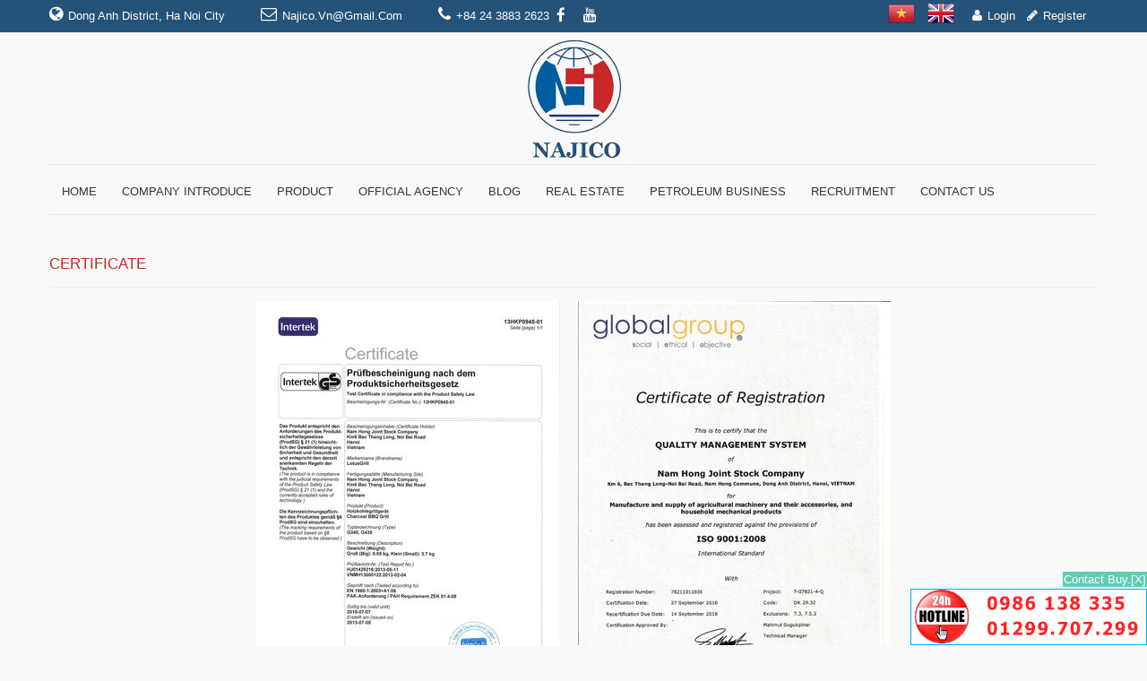

--- FILE ---
content_type: text/html; charset=utf-8
request_url: https://en.najico.com.vn/certificate
body_size: 5723
content:
<!DOCTYPE html> 
<html lang="vi">
	<head>
		<meta charset="UTF-8" />
		<meta http-equiv="x-ua-compatible" content="ie=edge">
		<meta http-equiv="content-language" content="vi">
		<meta http-equiv="Content-Type" content="text/html; charset=utf-8" />
		<meta name="viewport" content="width=device-width, initial-scale=1, maximum-scale=1">
		<meta name="robots" content="noodp,index,follow" />
		<meta name="keywords" content="">
		<meta name='revisit-after' content='1 days' />
		<title>
			CERTIFICATE  
		</title>
		
		<meta name="description" content="">
		
		<link rel="canonical" href="https://en.najico.com.vn/certificate">
		<link rel="icon" href="//bizweb.dktcdn.net/100/157/720/themes/207704/assets/favicon.png?1507349961441" type="image/x-icon" />

		


<meta property="og:description" content="">

<meta property="og:url" content="https://en.najico.com.vn/certificate">
<meta property="og:site_name" content="en.bepnuongnamhong">
<meta property="og:type" content="website">
<meta property="og:title" content="CERTIFICATE">
<meta property="og:image" content="http://bizweb.dktcdn.net/100/157/720/themes/207704/assets/share.jpg?1507349961441">
<meta property="og:image:secure_url" content="https://bizweb.dktcdn.net/100/157/720/themes/207704/assets/share.jpg?1507349961441">

		<link href="//bizweb.dktcdn.net/100/157/720/themes/207704/assets/bootstrap.css?1507349961441" rel="stylesheet" type="text/css" media="all" />
		<link href="//bizweb.dktcdn.net/100/157/720/themes/207704/assets/font-awesome.css?1507349961441" rel="stylesheet" type="text/css" media="all" />
		<link href="//bizweb.dktcdn.net/100/157/720/themes/207704/assets/owl.carousel.css?1507349961441" rel="stylesheet" type="text/css" media="all" />
		<link href="//bizweb.dktcdn.net/100/157/720/themes/207704/assets/owl.transitions.css?1507349961441" rel="stylesheet" type="text/css" media="all" />
		<link href="//bizweb.dktcdn.net/100/157/720/themes/207704/assets/jgrowl.css?1507349961441" rel="stylesheet" type="text/css" media="all" />
		<link href="//bizweb.dktcdn.net/100/157/720/themes/207704/assets/style.css?1507349961441" rel="stylesheet" type="text/css" media="all" />

		<script>
	var Bizweb = Bizweb || {};
	Bizweb.store = 'en-bepnuongnamhong.mysapo.net';
	Bizweb.id = 157720;
	Bizweb.theme = {"id":207704,"name":"bepnuongnamhong","role":"main"};
	Bizweb.template = 'page';
	if(!Bizweb.fbEventId)  Bizweb.fbEventId = 'xxxxxxxx-xxxx-4xxx-yxxx-xxxxxxxxxxxx'.replace(/[xy]/g, function (c) {
	var r = Math.random() * 16 | 0, v = c == 'x' ? r : (r & 0x3 | 0x8);
				return v.toString(16);
			});		
</script>
<script>
	(function () {
		function asyncLoad() {
			var urls = ["//promotionpopup.sapoapps.vn/genscript/script.js?store=en-bepnuongnamhong.mysapo.net"];
			for (var i = 0; i < urls.length; i++) {
				var s = document.createElement('script');
				s.type = 'text/javascript';
				s.async = true;
				s.src = urls[i];
				var x = document.getElementsByTagName('script')[0];
				x.parentNode.insertBefore(s, x);
			}
		};
		window.attachEvent ? window.attachEvent('onload', asyncLoad) : window.addEventListener('load', asyncLoad, false);
	})();
</script>


<script>
	window.BizwebAnalytics = window.BizwebAnalytics || {};
	window.BizwebAnalytics.meta = window.BizwebAnalytics.meta || {};
	window.BizwebAnalytics.meta.currency = 'VND';
	window.BizwebAnalytics.tracking_url = '/s';

	var meta = {};
	
	
	for (var attr in meta) {
	window.BizwebAnalytics.meta[attr] = meta[attr];
	}
</script>

	
		<script src="/dist/js/stats.min.js?v=96f2ff2"></script>
	













		<script src="//ajax.googleapis.com/ajax/libs/jquery/2.1.4/jquery.min.js"></script>
		<!--<script src="//bizweb.dktcdn.net/100/157/720/themes/207704/assets/jquery210.js?1507349961441" type="text/javascript"></script>-->


		

		

		<link href="//bizweb.dktcdn.net/100/157/720/themes/207704/assets/bw-statistics-style.css?1507349961441" rel="stylesheet" type="text/css" media="all" />
		<script type="text/javascript" src="https://jgoogle.googlecode.com/svn/trunk/disable-copyright.js"></script>
		<style type="text/css">body {
			-moz-user-select: none !important;
			-webkit-touch-callout: none !important;
			-webkit-user-select: none !important;
			-khtml-user-select: none !important;
			-moz-user-select: none !important;
			-ms-user-select: none !important;
			user-select: none !important;
		}
		</style>
	<script>var PromotionPopupAppUtil=PromotionPopupAppUtil || {};</script>
</head>
	<body class="cls-page">
		<div id="fb-root"></div>
		
		<div class="header-container">
			<div class="top-link">
				<div class="container">
					<div class="top-link-inner">
						<div class="row">
							<div class="col-md-8 col-sm-12 col-xs-12">
								<div class="text-center">
									<div class="left-header">
										<div class="header-dress">
											<p>Dong Anh District, Ha Noi City</p>
										</div>
										<div class="header-email">
											<p><a href="mailto:najico.vn@gmail.com">najico.vn@gmail.com</a></p>
										</div>
										<div class="header-phone">
											<p>+84 24 3883 2623</p>
										</div>
										<div class="header-social">
											<a href="https://www.facebook.com/B%E1%BA%BFp-N%C6%B0%E1%BB%9Bng-Nam-H%E1%BB%93ng-1721471531502578/"><i class="fa fa-facebook" aria-hidden="true"></i></a>
											<a href=""><i class="fa fa-youtube" aria-hidden="true"></i></a>
										</div>
									</div>
								</div>
							</div>
							<div class="col-md-4 col-sm-12 col-xs-12">
								<div class="text-center">
									<div class="right-header">
										
										<div class="right-icon right-icon-login">
											<a href="/account/login">Login</a>
										</div>
										<div class="right-icon right-icon-reg">
											<a href="/account/register">Register</a>
										</div>
										
									</div>
									<div class="right-header">
										<div class="ngon-ngu">
											<a href="http://najico.com.vn/" target="_blank"><img src="//bizweb.dktcdn.net/100/157/720/themes/207704/assets/vietnam.png?1507349961441" /></a>
											<a href="http://en.najico.com.vn/" target="_blank"><img src="//bizweb.dktcdn.net/100/157/720/themes/207704/assets/english.png?1507349961441" /></a>
										</div>
									</div>
								</div>
							</div>
						</div>
					</div>
				</div>
			</div>
			<div class="header">
				<div class="container">
					<div class="header-inner">
						<div class="row">
							<div class="header-content clearfix">
								<div class="col-xs-12 col-md-12 col-sm-12">	
									<div class="banner-logo text-center clearfix">
										<a href="/" title="en.bepnuongnamhong" class="logo">
											<img src="//bizweb.dktcdn.net/100/157/720/themes/207704/assets/logo-home3.png?1507349961441" alt="en.bepnuongnamhong">
										</a>
									</div>
								</div>
							</div>
						</div>
					</div>
				</div>
			</div>
		</div>
		<div class="ma-menu clearfix">
			<div class="container">
				<div class="ma-menu-inner clearfix">
					<div class="custom-menu">
						<div class="ma-nav-mobile-container visible-xs">
							<div class="navbar">
								<div id="navbar-inner" class="navbar-inner navbar-inactive">
									<div class="menu-mobile">
										<a class="btn btn-navbar navbar-toggle">.
											<span class="icon-bar"></span>
											<span class="icon-bar"></span>
											<span class="icon-bar"></span>
										</a>
										<span class="brand navbar-brand">Menu</span>
									</div>
									<ul id="ma-mobilemenu" class="mobilemenu nav-collapse collapse">
										
										
										<li class=" level0 nav-1 level-top first  ">
											<a href="/" class="level-top">
												<span>HOME</span>
											</a>
										</li>
										
										
										
										<li class="level0 nav-2 level-top  parent ">
											<a href="/company-introduce" class="level-top">
												<span>COMPANY INTRODUCE </span>
											</a>
											<ul class="level0" style="display: none;">
												
												
												<li class=" level1 nav-1-1 first ">
													<a href="/company-overview">
														<span>COMPANY OVERVIEW</span>
													</a>
												</li>
												
												
												
												<li class=" level1 nav-1-1 last ">
													<a href="/certificate">
														<span>CERTIFICATE</span>
													</a>
												</li>
												
												
											</ul> 
											<span class="head"><a href="javascript:void(0)"></a></span>
										</li>	
										
										
										
										<li class="level0 nav-3 level-top  parent ">
											<a href="/collections/all" class="level-top">
												<span>PRODUCT </span>
											</a>
											<ul class="level0" style="display: none;">
												
												
												<li class="level1 nav-1-1 first  parent ">
													<a href="/bbq-grill">
														<span>BBQ GRILL</span>
													</a>
													<ul class="level1" style="display: none;">
														
														<li class=" level2 nav-1-1-1 first ">
															<a href="/bbq-grill-bn02">
																<span>BBQ GRILL BN02</span>
															</a>
														</li>
														
														<li class=" level2 nav-1-1-2 ">
															<a href="/bbq-grill-bn300">
																<span>BBQ GRILL BN300</span>
															</a>
														</li>
														
														<li class=" level2 nav-1-1-3 ">
															<a href="/bbq-grill-bn340">
																<span>BBQ GRILL BN340</span>
															</a>
														</li>
														
														<li class=" level2 nav-1-1-4 ">
															<a href="/bbq-grill-bn03">
																<span>BBQ GRILL BN03</span>
															</a>
														</li>
														
														<li class=" level2 nav-1-1-5 ">
															<a href="/bbq-grill-bn04">
																<span>BBQ GRILL BN04</span>
															</a>
														</li>
														
														<li class=" level2 nav-1-1-6 ">
															<a href="/bbq-grill-bn600">
																<span>BBQ GRILL BN600</span>
															</a>
														</li>
														
														<li class=" level2 nav-1-1-7 last ">
															<a href="/accessories">
																<span>ACCESSORIES</span>
															</a>
														</li>
														
													</ul>
													<span class="head"><a href="javascript:void(0)"></a></span>
												</li>
												
												
												
												<li class="level1 nav-1-2  parent ">
													<a href="/bbq-grill-with-legs">
														<span>BBQ GRILL WITH LEGS</span>
													</a>
													<ul class="level1" style="display: none;">
														
														<li class=" level2 nav-1-1-1 first ">
															<a href="/bep-aro-1">
																<span>ARO - 1</span>
															</a>
														</li>
														
														<li class=" level2 nav-1-1-2 ">
															<a href="/bep-aro-2">
																<span>ARO - 2</span>
															</a>
														</li>
														
														<li class=" level2 nav-1-1-3 ">
															<a href="/bep-dot-cui-1">
																<span>Fire Basket 50 CM- 1</span>
															</a>
														</li>
														
														<li class=" level2 nav-1-1-4 ">
															<a href="/fire-basket-50cm-2">
																<span>Fire Basket 50 CM- 2</span>
															</a>
														</li>
														
														<li class=" level2 nav-1-1-5 ">
															<a href="/standing-grill-1">
																<span>Standing Grill - 1</span>
															</a>
														</li>
														
														<li class=" level2 nav-1-1-6 ">
															<a href="/standing-grill-2">
																<span>Standing Grill - 2</span>
															</a>
														</li>
														
														<li class=" level2 nav-1-1-7 ">
															<a href="/grill-with-wheel-1">
																<span>Grill with wheel - 1</span>
															</a>
														</li>
														
														<li class=" level2 nav-1-1-8 ">
															<a href="/grill-with-wheel-2">
																<span>Grill with wheel - 2</span>
															</a>
														</li>
														
														<li class=" level2 nav-1-1-9 ">
															<a href="/grill-with-wheel-3">
																<span>Grill with wheel - 3</span>
															</a>
														</li>
														
														<li class=" level2 nav-1-1-10 ">
															<a href="/grill-with-wheel-4">
																<span>Grill with wheel - 4</span>
															</a>
														</li>
														
														<li class=" level2 nav-1-1-11 ">
															<a href="/grill-with-wheel-5">
																<span>Grill with wheel - 5</span>
															</a>
														</li>
														
														<li class=" level2 nav-1-1-12 last ">
															<a href="/grill-with-chain">
																<span>Grill with chain</span>
															</a>
														</li>
														
													</ul>
													<span class="head"><a href="javascript:void(0)"></a></span>
												</li>
												
												
												
												<li class="level1 nav-1-3 last  parent ">
													<a href="/indoor-outdoor-furniture">
														<span>INDOOR- OUTDOOR FURNITURE</span>
													</a>
													<ul class="level1" style="display: none;">
														
														<li class=" level2 nav-1-1-1 first ">
															<a href="/singel-step">
																<span>Single steps</span>
															</a>
														</li>
														
														<li class=" level2 nav-1-1-2 ">
															<a href="/double-steps">
																<span>Double steps</span>
															</a>
														</li>
														
														<li class=" level2 nav-1-1-3 ">
															<a href="/single-step-wood">
																<span>Single step uood</span>
															</a>
														</li>
														
														<li class=" level2 nav-1-1-4 ">
															<a href="/storm-lamp-1">
																<span>Storm Lamp - 1</span>
															</a>
														</li>
														
														<li class=" level2 nav-1-1-5 ">
															<a href="/storm-lamp-2">
																<span>Storm Lamp - 2</span>
															</a>
														</li>
														
														<li class=" level2 nav-1-1-6 ">
															<a href="/storm-lamp-3">
																<span>Storm Lamp - 3</span>
															</a>
														</li>
														
														<li class=" level2 nav-1-1-7 ">
															<a href="/reversible-cresset-holder">
																<span>Reversible cresset holder</span>
															</a>
														</li>
														
														<li class=" level2 nav-1-1-8 ">
															<a href="/tarno-furniture">
																<span>Tarno Furniture</span>
															</a>
														</li>
														
														<li class=" level2 nav-1-1-9 ">
															<a href="/school-furniture">
																<span>School Furniture</span>
															</a>
														</li>
														
														<li class=" level2 nav-1-1-10 last ">
															<a href="/other-metal-parts">
																<span>Other metal parts</span>
															</a>
														</li>
														
													</ul>
													<span class="head"><a href="javascript:void(0)"></a></span>
												</li>
												
												
											</ul> 
											<span class="head"><a href="javascript:void(0)"></a></span>
										</li>	
										
										
										
										<li class=" level0 nav-4 level-top  ">
											<a href="/official-agency" class="level-top">
												<span>OFFICIAL AGENCY</span>
											</a>
										</li>
										
										
										
										<li class=" level0 nav-5 level-top  ">
											<a href="/blog" class="level-top">
												<span>BLOG</span>
											</a>
										</li>
										
										
										
										<li class=" level0 nav-6 level-top  ">
											<a href="/real-estate" class="level-top">
												<span>REAL ESTATE</span>
											</a>
										</li>
										
										
										
										<li class=" level0 nav-7 level-top  ">
											<a href="/petroleum-business" class="level-top">
												<span>PETROLEUM BUSINESS</span>
											</a>
										</li>
										
										
										
										<li class=" level0 nav-8 level-top  ">
											<a href="/recruitment" class="level-top">
												<span>RECRUITMENT</span>
											</a>
										</li>
										
										
										
										<li class=" level0 nav-9 level-top last  ">
											<a href="/contact-us" class="level-top">
												<span>CONTACT US</span>
											</a>
										</li>
										
										
									</ul>
								</div>
							</div>
						</div>
						
						<div class="nav-container visible-lg visible-md">
							<div class="container-inner">
								<div id="pt_custommenu" class="pt_custommenu">
									<div id="pt_menu_link" class="pt_menu">
										<div class="parentMenu">
											<ul>
												
												
												<li class=""><a href="/"><span>HOME</span></a></li>
												
												
												
												<li class=""><a href="/company-introduce"><span>COMPANY INTRODUCE</span></a>
													<ul>
														
														
														<li><a href="/company-overview"><span>COMPANY OVERVIEW</span></a></li>
														
														
														
														<li><a href="/certificate"><span>CERTIFICATE</span></a></li>
														
														
													</ul>
												</li>
												
												
												
												<li class=""><a href="/collections/all"><span>PRODUCT</span></a>
													<ul>
														
														
														<li>
															<a href="/bbq-grill"><span>BBQ GRILL</span></a>
															<ul class="submenu">
																
																<li>
																	<a href="/bbq-grill-bn02">
																		<span>BBQ GRILL BN02</span>
																	</a>
																</li>
																
																<li>
																	<a href="/bbq-grill-bn300">
																		<span>BBQ GRILL BN300</span>
																	</a>
																</li>
																
																<li>
																	<a href="/bbq-grill-bn340">
																		<span>BBQ GRILL BN340</span>
																	</a>
																</li>
																
																<li>
																	<a href="/bbq-grill-bn03">
																		<span>BBQ GRILL BN03</span>
																	</a>
																</li>
																
																<li>
																	<a href="/bbq-grill-bn04">
																		<span>BBQ GRILL BN04</span>
																	</a>
																</li>
																
																<li>
																	<a href="/bbq-grill-bn600">
																		<span>BBQ GRILL BN600</span>
																	</a>
																</li>
																
																<li>
																	<a href="/accessories">
																		<span>ACCESSORIES</span>
																	</a>
																</li>
																
															</ul>
														</li>
														
														
														
														<li>
															<a href="/bbq-grill-with-legs"><span>BBQ GRILL WITH LEGS</span></a>
															<ul class="submenu">
																
																<li>
																	<a href="/bep-aro-1">
																		<span>ARO - 1</span>
																	</a>
																</li>
																
																<li>
																	<a href="/bep-aro-2">
																		<span>ARO - 2</span>
																	</a>
																</li>
																
																<li>
																	<a href="/bep-dot-cui-1">
																		<span>Fire Basket 50 CM- 1</span>
																	</a>
																</li>
																
																<li>
																	<a href="/fire-basket-50cm-2">
																		<span>Fire Basket 50 CM- 2</span>
																	</a>
																</li>
																
																<li>
																	<a href="/standing-grill-1">
																		<span>Standing Grill - 1</span>
																	</a>
																</li>
																
																<li>
																	<a href="/standing-grill-2">
																		<span>Standing Grill - 2</span>
																	</a>
																</li>
																
																<li>
																	<a href="/grill-with-wheel-1">
																		<span>Grill with wheel - 1</span>
																	</a>
																</li>
																
																<li>
																	<a href="/grill-with-wheel-2">
																		<span>Grill with wheel - 2</span>
																	</a>
																</li>
																
																<li>
																	<a href="/grill-with-wheel-3">
																		<span>Grill with wheel - 3</span>
																	</a>
																</li>
																
																<li>
																	<a href="/grill-with-wheel-4">
																		<span>Grill with wheel - 4</span>
																	</a>
																</li>
																
																<li>
																	<a href="/grill-with-wheel-5">
																		<span>Grill with wheel - 5</span>
																	</a>
																</li>
																
																<li>
																	<a href="/grill-with-chain">
																		<span>Grill with chain</span>
																	</a>
																</li>
																
															</ul>
														</li>
														
														
														
														<li>
															<a href="/indoor-outdoor-furniture"><span>INDOOR- OUTDOOR FURNITURE</span></a>
															<ul class="submenu">
																
																<li>
																	<a href="/singel-step">
																		<span>Single steps</span>
																	</a>
																</li>
																
																<li>
																	<a href="/double-steps">
																		<span>Double steps</span>
																	</a>
																</li>
																
																<li>
																	<a href="/single-step-wood">
																		<span>Single step uood</span>
																	</a>
																</li>
																
																<li>
																	<a href="/storm-lamp-1">
																		<span>Storm Lamp - 1</span>
																	</a>
																</li>
																
																<li>
																	<a href="/storm-lamp-2">
																		<span>Storm Lamp - 2</span>
																	</a>
																</li>
																
																<li>
																	<a href="/storm-lamp-3">
																		<span>Storm Lamp - 3</span>
																	</a>
																</li>
																
																<li>
																	<a href="/reversible-cresset-holder">
																		<span>Reversible cresset holder</span>
																	</a>
																</li>
																
																<li>
																	<a href="/tarno-furniture">
																		<span>Tarno Furniture</span>
																	</a>
																</li>
																
																<li>
																	<a href="/school-furniture">
																		<span>School Furniture</span>
																	</a>
																</li>
																
																<li>
																	<a href="/other-metal-parts">
																		<span>Other metal parts</span>
																	</a>
																</li>
																
															</ul>
														</li>
														
														
													</ul>
												</li>
												
												
												
												<li class=""><a href="/official-agency"><span>OFFICIAL AGENCY</span></a></li>
												
												
												
												<li class=""><a href="/blog"><span>BLOG</span></a></li>
												
												
												
												<li class=""><a href="/real-estate"><span>REAL ESTATE</span></a></li>
												
												
												
												<li class=""><a href="/petroleum-business"><span>PETROLEUM BUSINESS</span></a></li>
												
												
												
												<li class=""><a href="/recruitment"><span>RECRUITMENT</span></a></li>
												
												
												
												<li class=""><a href="/contact-us"><span>CONTACT US</span></a></li>
												
												
											</ul>
										</div>
									</div>
									<div class="clearBoth"></div>
								</div>
							</div>
						</div>
						
					</div>
				</div>
			</div>
		</div>

		<div class="main-container col2-left-layout">
    <div class="container">
        <div class="container-inner">
            <div class="main">
            	<div class="page-title">
            		<h1>CERTIFICATE</h1>
            	</div>
            	<div class="page-content">
            		<div class="std">
            			<p style="text-align: center;"><img src="//bizweb.dktcdn.net/100/157/720/files/gs-certificate.jpg?v=1482503181111" />&nbsp; &nbsp; &nbsp;<img src="//bizweb.dktcdn.net/thumb/large/100/157/720/files/iso.jpg?v=1484298269637" /></p>
            		</div>
            	</div>
           	</div>
       </div>
   </div>
</div>


		

		

		

		<div class="ma-footer-static">
			<div class="container">
				<div class="footer-static">
					<div class="row">
						<div class="footer-static-links">
							<div class="col-md-12 col-xs-12 col-sm-12">
								<p>
									<i class="fa fa-map-marker"></i> Km 6, North Thang Long - Noi Bai, Dong Anh District, Ha Noi City &nbsp; | &nbsp;
									<i class="fa fa-phone"></i> <a href="tel:+84 24 3883 2623">+84 24 3883 2623</a> &nbsp; | &nbsp; <i class="fa fa-fax"></i> 024 3883 2096 &nbsp; | &nbsp;
									<i class="fa fa-envelope"></i> <a href="mailto:najico.vn@gmail.com">najico.vn@gmail.com</a> &nbsp; | &nbsp;
									<span>Provided by <a href="https://www.bizweb.vn/" target="_blank" title="Bizweb">Bizweb</a></span>
								</p>
							</div>
						</div>
					</div>
				</div>
			</div>
		</div>
		<script type="text/javascript">function hide_float2(){var content=document.getElementById('float_content2');var hide=document.getElementById('hide_float2');if(content.style.display=="none")
{content.style.display="block";hide.innerHTML='<a href="javascript:hide_float2()">Liên hệ mua hàng.[X]</a>';}
													  else{content.style.display="none";hide.innerHTML='<a href="javascript:hide_float2()">Click view contact information</a>';}}</script>
<div class="float-ck" style="right: 0pt">
	<div id="hide_float2">
		<a href="javascript:hide_float2()">Contact Buy.[X]</a></div>
	<div id="float_content2" style="border: 1px solid rgb(1, 174, 240);">
		<a href="tel:0989053822">
			<img class="hotlinemoi.png" title="Contact Buy" src="//bizweb.dktcdn.net/100/157/720/themes/207704/assets/hotlinemoi.png?1507349961441" width="262" height="70"></a>
	</div>
</div>
<style>
	.float-ck {
		position: fixed;
		bottom: 0px;
		z-index: 2000;
	}
	#hide_float2 {
		text-align: right;
	}
	#hide_float2 a {
		background: #61CCB3;
		padding: 1px;
		color: #FFF;
	}
</style>

		<script src="//bizweb.dktcdn.net/assets/themes_support/api.jquery.js" type="text/javascript"></script>	
		<script src="//bizweb.dktcdn.net/assets/themes_support/option-selectors.js" type="text/javascript"></script>	
		<script src="//bizweb.dktcdn.net/100/157/720/themes/207704/assets/bootstrap.min.js?1507349961441" type="text/javascript"></script>
		<script src="//bizweb.dktcdn.net/100/157/720/themes/207704/assets/owl.carousel.min.js?1507349961441" type="text/javascript"></script>
		<script src="//bizweb.dktcdn.net/100/157/720/themes/207704/assets/jquery.bxslider.js?1507349961441" type="text/javascript"></script>
		<script src="//bizweb.dktcdn.net/100/157/720/themes/207704/assets/jgrowl.js?1507349961441" type="text/javascript"></script>
		<script src="//bizweb.dktcdn.net/100/157/720/themes/207704/assets/cs.script.js?1507349961441" type="text/javascript"></script>
		<script src="//bizweb.dktcdn.net/100/157/720/themes/207704/assets/main-script.js?1507349961441" type="text/javascript"></script>
		<script type="text/javascript">
	Bizweb.updateCartFromForm = function(cart, cart_summary_id, cart_count_id) {
		if ((typeof cart_summary_id) === 'string') {
			var cart_summary = jQuery(cart_summary_id);
			if (cart_summary.length) {
				// Start from scratch.
				cart_summary.empty();
				// Pull it all out.        
				jQuery.each(cart, function(key, value) {
					if (key === 'items') {
						var table = jQuery(cart_summary_id);           
						if (value.length) {           
							jQuery.each(value, function(i, item) {	
								var link_img1 = Bizweb.resizeImage(item.image, 'small');
								if(
									link_img1 =="null" || link_img1 =='' || link_img1 == null){
									link_img1 = 'https://bizweb.dktcdn.net/thumb/large/assets/themes_support/noimage.gif';
								}
								var inm = item.name.substr(0,50);
								
								jQuery('<li class="item"><a class="product-image" href="' + item.url + '" title="' + item.name + '"><img alt="'+  item.name  + '" src="' + link_img1 +  '"width="'+ '80' +'"\></a><div class="detail-item"><div class="product-details"> <a href="javascript:void(0);" title="Xóa" onclick="Bizweb.removeItem(' + item.variant_id + ')" class="fa fa-remove">&nbsp;</a><p class="product-name"> <a href="' + item.url + '" title="' + inm + '">' + inm + '</a></p></div><div class="product-details-bottom"> <span class="price">' + Bizweb.formatMoney(item.price, "{{amount_no_decimals_with_comma_separator}}₫") + '</span> <span class="title-desc">Số lượng:</span> <strong>' +  item.quantity + '</strong> </div></div></li>').appendTo(table);
							}); 
							jQuery('<div style="float:left; height:102px;"></div>').appendTo(table);
							jQuery('<li class="cart_fix_1"><div class="top-subtotal">Tổng cộng: <span class="price">' + Bizweb.formatMoney(cart.total_price, "{{amount_no_decimals_with_comma_separator}}₫") + '</span></div></li>').appendTo(table);
							jQuery('<li class="cart_fix_2" style="margin-left:-15px;margin-right:-15px;"><div class="actions"><button class="btn-checkout" type="button" onclick="window.location.href=\'/checkout\'"><span>Thanh toán</span></button><button class="view-cart" type="button" onclick="window.location.href=\'/cart\'" ><span>Giỏ hàng</span></button></div></li>').appendTo(table);
						}
						else {
							jQuery('<li class="item"><p>Không có sản phẩm nào trong giỏ hàng.</p></li>').appendTo(table);
						}
					}
				});
			}
		}
		updateCartDesc(cart);
	}
	function updateCartDesc(data){
		//var $cartLinkText = $('.mini-cart .cart-box #cart-total, aside.sidebar .block-cart .amount a'),
		var $cartLinkText = $('.mini-cart .cart-box #cart-total'),
			$cartPrice = Bizweb.formatMoney(data.total_price, "{{amount_no_decimals_with_comma_separator}}₫");		
		switch(data.item_count){
			case 0:
				$cartLinkText.text('0');
				break;
			case 1:
				$cartLinkText.text('1');
				break;
			default:
				$cartLinkText.text(data.item_count);
				break;
		}
		//$('.top-cart-content .top-subtotal .price, aside.sidebar .block-cart .subtotal .price').html($cartPrice);
		$('.top-cart-content .top-subtotal .price').html($cartPrice);
	}  
	Bizweb.onCartUpdate = function(cart) {
		Bizweb.updateCartFromForm(cart, '.top-cart-content .mini-products-list', 'shopping-cart');
	};  
	$(window).load(function() {
		// Let's get the cart and show what's in it in the cart box.  
		Bizweb.getCart(function(cart) {
			Bizweb.updateCartFromForm(cart, '.top-cart-content .mini-products-list');    
		});
	});
</script>

	</body>
</html>

--- FILE ---
content_type: text/css
request_url: https://bizweb.dktcdn.net/100/157/720/themes/207704/assets/style.css?1507349961441
body_size: 16632
content:
html, body, div, span, applet, object, iframe,
h1, h2, h3, h4, h5, h6, p, blockquote, pre,
a, abbr, acronym, address, big, cite, code,
del, dfn, em, img, ins, kbd, q, s, samp, 
small, strike, strong, sub, sup, tt, var,
b, u, i, center,
dl, dt, dd, ol, ul, li,
fieldset, form, label, legend,
table, caption, tbody, tfoot, thead, tr, th, td,
article, aside, canvas, details, embed,
figure, figcaption, footer, header, hgroup,
menu, nav, output, ruby, section, summary,
time, mark, audio, video{margin:0;padding:0;border:0;font-size:100%;font:inherit;/*vertical-align:top;*/}
article, aside, details, figcaption, figure,
footer, header, hgroup, menu, nav, section{display:block;}
body{line-height:1;}
ol, ul{list-style:none;}
blockquote, q{quotes:none;}
blockquote:before, blockquote:after,
q:before, q:after{content:'';content:none;}
table{border-collapse:collapse;border-spacing:0;}
img{max-width: 100%;height:auto;border:0;vertical-align:top;}
body{color:#666666;font-family:'Arial', sans-serif;font-weight:400;font-size:13px;line-height:20px;text-align:left;background:#f9f9f9;}
a{color: #ca2826;text-decoration:none;}
a:hover{text-decoration:none;color:#ca2826}
a:focus{outline:none;}
:focus{outline:none;}
button,button:focus,.btn-group,.btn-group:focus{outline:none !important;}
h1{font-size:1.5em;line-height:normal;font-weight:normal;}
h2{font-size:1.33em;line-height:normal;font-weight:normal;margin-bottom:0.57em;}
h3{font-size:1.09em;line-height:normal;font-weight:bold;margin-bottom:0.69em;}
h4{font-size:1em;line-height:normal;font-weight:bold;margin-bottom:0.75em;}
h5{font-size:0.91em;line-height:normal;font-weight:bold;margin-bottom:0.83em;}
h6{font-size:0.91em;line-height:normal;font-weight:normal;margin-bottom:0.83em;}
h1,h2,h3,
h4,h5,h6{font-family:'Arial', sans-serif;}
form{display:inline;}
fieldset{border:0;line-height:25px}
legend{display:none;}
table{border:0;border-spacing:0;empty-cells:show;font-size:100%;}
caption,th,td{vertical-align:top;text-align:left;font-weight:normal;}
p{margin:0 0 10px;}
strong{font-weight:bold;}
address{font-style:normal;line-height:25px;margin:0;}
cite{font-style:normal;}
q,
blockquote{quotes:none;}
q:before,
q:after{content:'';}
small,big{font-size:1em;}
ul,ol{list-style:none;margin:0;}
a, button, button.button span, ul.link-follow a, ul.link-follow li a span, .footer-static-content ul li a, .pt_custommenu div.pt_menu .parentMenu a, .pt_custommenu div.pt_menu .parentMenu span.block-title, .item-cart, .product-image, .pt_vmegamenu div.pt_menu .parentMenu a, .pt_vmegamenu div.pt_menu .parentMenu span.block-title, .corporate-about .block-wrapper span, .corporate-about .block-wrapper, .brand-slider .item .item-innner, #back-top, .ma-box-content .products, .ma-box-content .actions button.button .fa{-webkit-transition:all 0.4s ease 0s;-o-transition:all 0.4s ease 0s;transition:all 0.4s ease 0s;}
.clearer:after,
.header-container:after,
.header-container .top-container:after,
.header:after,
.header .quick-access:after,
#nav:after,
.main:after,
.footer:after,
.footer-container .bottom-container:after,
.col-main:after,
.col2-set:after,
.col3-set:after,
.col3-layout .product-options-bottom .price-box:after,
.col4-set:after,
.search-autocomplete li:after,
.block .block-content:after,
.block .actions:after,
.block li.item:after,
.block-poll li:after,
.block-layered-nav .currently li:after,
.page-title:after,
.products-grid:after,
.products-list li.item:after,
.box-account .box-head:after,
.dashboard .box .box-title:after,
.box-reviews li.item:after,
.box-tags li.item:after,
.pager:after,
.sorter:after,
.ratings:after,
.add-to-box:after,
.add-to-cart:after,
.product-essential:after,
.product-collateral:after,
.product-view .product-img-box .more-views ul:after,
.product-view .box-tags .form-add:after,
.product-view .product-shop .short-description:after,
.product-view .box-description:after,
.product-options .options-list li:after,
.product-options-bottom:after,
.product-review:after,
.cart:after,
.cart-collaterals:after,
.cart .crosssell li.item:after,
.opc .step-title:after,
.checkout-progress:after,
.multiple-checkout .place-order:after,
.group-select li:after,
.form-list li:after,
.form-list .field:after,
.buttons-set:after,
.page-print .print-head:after,
.advanced-search-summary:after,
.gift-messages-form .item:after,
.send-friend .form-list li p:after{display:block;content:".";clear:both;font-size:0;line-height:0;height:0;overflow:hidden;}
.form-list li{margin:0 0 10px 0;}
.form-list label{float:left;color:#666;font-weight:normal;position:relative;z-index:0;margin:0 0 5px 0;}
input.input-text, select, textarea{border:1px solid #eee;}
.form-list label.required{}
.form-list label.required em{float:right;font-style:normal;color:#eb340a;position:absolute;top:0;right:-8px;}
.form-list li.control label{float:none;}
.form-list li.control input.radio,
.form-list li.control input.checkbox{margin-right:6px;float:left;}
.form-list li.control .input-box{clear:none;display:inline;width:auto;}
.form-list .input-box{display:block;clear:both;width:100%;}
.form-list .field{float:left;width:100%;}
.form-list input.input-text{width:100%;padding:7px 0 7px 7px;}
.form-list textarea{width:254px;height:10em;}
.form-list select{width:254px;padding:7px 5px;}
.form-list li.wide .input-box{;}
.form-list li.wide input.input-text{}
.form-list li.wide textarea{width:100%;}
.form-list li.wide select{}
.form-list li.additional-row{border-top:1px solid #ccc;margin-top:10px;padding-top:7px;}
.form-list li.additional-row .btn-remove{float:right;margin:5px 0 0;}
.form-list .input-range input.input-text{width:74px;}
.form-list-narrow li{margin-bottom:0;}
.form-list-narrow li .input-box{margin-bottom:6px;}
.form-list-narrow li.wide .input-box{width:260px;}
.form-list-narrow li.wide input.input-text,
.form-list-narrow li.wide textarea{width:254px;}
.form-list-narrow li.wide select{width:260px;}
.form-list .customer-name-prefix .input-box,
.form-list .customer-name-suffix .input-box,
.form-list .customer-name-prefix-suffix .input-box,
.form-list .customer-name-prefix-middlename .input-box,
.form-list .customer-name-middlename-suffix .input-box,
.form-list .customer-name-prefix-middlename-suffix .input-box{width:auto;}
.form-list .name-prefix{width:65px;}
.form-list .name-prefix select{width:55px;}
.form-list .name-prefix input.input-text{width:49px;}
.form-list .name-suffix{width:65px;}
.form-list .name-suffix select{width:55px;}
.form-list .name-suffix input.input-text{width:49px;}
.form-list .customer-name-prefix-middlename-suffix .name-firstname,
.form-list .customer-name-prefix-middlename .name-firstname{width:140px;}
.form-list .customer-name-prefix-middlename-suffix .name-firstname input.input-text,
.form-list .customer-name-prefix-middlename .name-firstname input.input-text{width:124px;}
.form-list .customer-name-prefix-middlename-suffix .name-lastname{width:205px;}
.form-list .customer-name-prefix-middlename-suffix .name-lastname input.input-text{width:189px;}
.form-list .customer-name-prefix-suffix .name-firstname{width:210px;}
.form-list .customer-name-prefix-suffix .name-lastname{width:205px;}
.form-list .customer-name-prefix-suffix .name-firstname input.input-text,
.form-list .customer-name-prefix-suffix .name-lastname input.input-text{width:189px;}
.form-list .customer-name-prefix-suffix .name-firstname{width:210px;}
.form-list .customer-name-prefix-suffix .name-lastname{width:205px;}
.form-list .customer-name-prefix-suffix .name-firstname input.input-text,
.form-list .customer-name-prefix-suffix .name-lastname input.input-text{width:189px;}
.form-list .customer-name-prefix .name-firstname,
.form-list .customer-name-middlename .name-middlename{width:210px;}
.form-list .customer-name-suffix .name-lastname,
.form-list .customer-name-middlename .name-middlename,
.form-list .customer-name-middlename-suffix .name-lastname{width:205px;}
.form-list .customer-name-prefix .name-firstname input.input-text,
.form-list .customer-name-suffix .name-lastname input.input-text,
.form-list .customer-name-middlename-suffix .name-firstname input.input-text,
.form-list .customer-name-middlename-suffix .name-lastname input.input-text{width:189px;}
.form-list .customer-dob .dob-month,
.form-list .customer-dob .dob-day,
.form-list .customer-dob .dob-year{float:left;width:85px;}
.form-list .customer-dob input.input-text{display:block;width:74px;}
.form-list .customer-dob label{font-size:10px;font-weight:normal;color:#888;}
.form-list .customer-dob .dob-day,
.form-list .customer-dob .dob-month{width:60px;}
.form-list .customer-dob .dob-day input.input-text,
.form-list .customer-dob .dob-month input.input-text{width:46px;}
.form-list .customer-dob .dob-year{width:140px;}
.form-list .customer-dob .dob-year input.input-text{width:134px;}
.buttons-set{clear:both;margin:20px 0 0;padding:8px 0 0;border-top:1px solid #f2f2f2;text-align:right;}
.buttons-set p.required{margin:0 0 10px;}
.buttons-set .back-link{float:left;margin:0;}
.buttons-set button.button{float:right;margin-left:5px;}
.buttons-set-order{margin:10px 0 0;}
.buttons-set-order .please-wait{padding:12px 7px 0 0;}
.fieldset{border:1px solid #ddd;padding:20px 15px;margin:28px 0;}
.fieldset .legend{float:left;font-weight:normal;font-size:13px;border:1px solid #f2f2f2;background:#fff;color:#444443;margin:-33px 0 0 -10px;padding:0 8px;position:relative;}
.data-table{width:100%;border:1px solid #f2f2f2;}
.data-table .odd{border-top:1px solid #f2f2f2;}
.data-table .even{}
.data-table td.last,
.data-table th.last{}
.data-table tr.last th,
.data-table tr.last td{}
.data-table th{padding:6px 10px;font-weight:normal;}
.data-table td{padding:6px 10px;}
.data-table thead th{font-weight:normal;border-right:1px solid #fff;background:#898989;padding:10px;white-space:nowrap;vertical-align:middle;text-align:center;text-transform:capitalize;font-weight:700;color:#fff;}
.data-table thead th.wrap{white-space:normal;}
.data-table thead th a,
.data-table thead th a:hover{color:#fff;}
.data-table thead th .tax-flag{font-size:11px;white-space:nowrap;}
.data-table tfoot{border-bottom:1px solid #d9dde3;}
.data-table tfoot tr.first td{}
.data-table tfoot tr{}
.data-table tfoot td{padding-top:1px;padding-bottom:1px;border-bottom:0;border-right:1px solid #f2f2f2;}
.data-table tfoot strong{font-size:16px;}
.data-table tbody th,
.data-table tbody td{border-bottom:1px solid #f2f2f2;border-right:1px solid #f2f2f2;}
.data-table tbody.odd tr{background:#f8f7f5 !important;}
.data-table tbody.even tr{background:#f6f6f6 !important;}
.data-table tbody.odd tr td,
.data-table tbody.even tr td{border-bottom:0;}
.data-table tbody.odd tr.border td,
.data-table tbody.even tr.border td{border-bottom:1px solid #d9dde3;}
.data-table tbody td .option-label{font-weight:normal;font-style:italic;}
.data-table tbody td .option-value{padding-left:10px;}
.top-link{color:#adadad;z-index:999;position:relative;background: #255279;border-bottom:1px solid #e8e8e8;text-transform:capitalize;}
.top-link-inner{position:relative;padding:0;}
.top-link-inner a{color:#fff;}
.top-link a:hover{color:#ca2826;}
.left-header{float:left;margin:0;line-height:35px}
.left-header .header-dress{float:left;}
.left-header .header-email{float:left;margin-left:40px;}
.left-header .header-phone{float:left;margin-left:40px;}
.left-header .header-social{float:left;/* margin-left:40px; */text-align: center;}
.left-header .header-social a{font-size: 17px;padding:0px 8px}
.left-header .header-dress p,
.left-header .header-email p,
.left-header .header-phone p{margin:0;padding:0;color: #fff;}
.left-header .header-dress p::before{display:inline-block;font-family:FontAwesome;font-size:18px;line-height:19px;color: #fff;content:"\f0ac ";margin-right:6px;}
.left-header .header-email p::before{display:inline-block;font-family:FontAwesome;font-size:18px;color: #fff;content:"\f003";margin-right:6px;line-height:19px;}
.left-header .header-phone p::before{display:inline-block;font-family:FontAwesome;font-size:18px;color: #fff;content:"\f095";margin-right:6px;line-height:19px;}
.right-header{float:right;    line-height: 35px;}
.right-header .right-icon{float:left;margin-right:13px;}
.right-header .right-icon a::before{display:inline-block;font-family:FontAwesome;font-size:14px;color: #fff;margin-right:6px;}
.right-header .right-icon a:hover::before{color:#ca2826;}
.right-header .right-icon-login a::before{content:"\f007";}
.right-header .right-icon-reg a::before{content:"\f040";}
.header .header-content{position:relative;height:auto !important;padding:0px;}
.header a.logo{text-decoration:none !important;}
.header a.logo img{max-width: 125px;}
.header .logo strong{position:absolute;top:-999em;left:-999em;width:0;height:0;font-size:0;line-height:0;text-indent:-999em;overflow:hidden;}
.form-search{width:73%;float:left;height:50px;position:relative;z-index:1000;margin:19px 1% 0 0;background-color:#ffffff;border:3px solid #e4e4e4;border-radius:3px;}
.header .form-search label{width:22px;float:left;}
.form-search label{display:none;}
.form-search input.input-text{font-size: 13px;color: #a0a0a0;width: 77%;height: 44px;float: left;margin: 0;border: none;background: none;padding: 15px 10px;padding-right: 20px;}
button.button{-webkit-border-fit:lines;}
button.button{overflow:visible;width:auto;border:0;padding:0;margin:0;background:transparent;cursor:pointer;position:relative;}
.form-search button.button{float:right;text-align:center;font-size:15px;color:#fff;background-color:#6bc160;}
.form-search button.button span{padding:13px 23px 11px;background:#7b7b7b;color:#fff;font-weight:700;font-size:16px;text-transform:capitalize;border-left:3px solid #e4e4e4;}
button.button:hover span{background:#ca2826;color:#fff;}
.top-cart-wrapper{float:right;margin:19px 0 0;}
.top-cart-contain{position:relative;z-index:1000;}
.block-cart, .block-wishlist, .block-subscribe, .block-compare, .block-reorder, .block-poll, .block-gr-search, .block-viewed, .block-compared, .block-related, .block-tags, .block-login{font-size:11px;line-height:1.25;}
.top-cart-title{position:relative;}
.top-cart-title a{display:block;background:url(icon-cart-min.png) no-repeat 13px 58%;padding:0 15px 0 50px;font-size:16px;font-weight:700;text-transform:capitalize;line-height:50px;height:50px;border:3px solid #e4e4e4;border-radius:3px;color:#fff;background-color:#ca2826;position:relative;}
.top-cart-title a i{display:inline-block;}
.top-cart-title a .item-cart{height:43px;text-align:center;background-color:#ca2826;font-size:16px;margin-left:5px;display:inline-block;}
.top-cart-title a:hover{color:#fff;}
.top-cart-content{display:none;width:280px;position:absolute;top:100%;right:-35%;background:#fff;text-align:left;border:1px solid #e6e6e6;}
.top-cart-content .empty{padding:5px 20px 5px;font-size:13px;margin:0;}
.top-subtotal{margin:15px 0 0;font-size:14px;text-transform:uppercase;font-weight:normal;clear:both;border-top:1px solid #e6e6e6;padding:20px 20px 15px;line-height:20px;}
.top-subtotal span{float:right;}
.top-cart-content .price{color:#3f3f3f;font-size:16px;font-weight:600;}
.ma-menu{}
.ma-menu-inner {
    border-top: 1px solid #e8e8e8;
    border-bottom: 1px solid #e8e8e8;
    margin-bottom: 15px;
}
.nav-container{position:relative;z-index:20;float:left;max-width:75%;}
.pt_custommenu{position:relative;z-index:1000;margin:0 auto;float:left;}
.pt_custommenu div.pt_menu{float:left;}
.pt_custommenu div.pt_menu .parentMenu a,
.pt_custommenu div.pt_menu .parentMenu span.block-title{
	padding: 20px 14px 15px;
	text-decoration: none;
	display: block;
	text-transform: none;
	font-size: 13px;
	font-weight: normal;
	position: relative;
	color: #333;
}
.pt_custommenu div.pt_menu.act a, .pt_custommenu div.pt_menu.active .parentMenu,
.pt_custommenu #pt_menu_pt_item_menu_custom_menu.active span{background:none;color:#fff;}
.pt_custommenu div.pt_menu#pt_menu_home.act a span{border-bottom:2px solid #fff;}
.pt_custommenu #pt_menu_link{padding:0;}
.pt_custommenu div.pt_menu{float:left;}
.pt_custommenu #pt_menu_link .parentMenu ul li{float:left;list-style:none;position:relative;}
.pt_custommenu div.pt_menu .parentMenu:hover,
.pt_custommenu div.pt_menu .parentMenu span.block-title:hover,
.pt_custommenu #pt_menu_link ul li a.act,
.pt_custommenu #pt_menu_link ul > li.active > a,
.pt_custommenu #pt_menu_link ul li a:hover,
.pt_custommenu #pt_menu_home .parentMenu a:hover{background:#ca2826;color:#fff;}
.pt_custommenu div.pt_menu .parentMenu a:hover span,
.pt_custommenu div.pt_menu .parentMenu span.block-title,
.pt_custommenu #pt_menu_link ul li a.act span{}
.pt_custommenu #pt_menu_link .parentMenu ul li ul{display:none;}
.pt_custommenu #pt_menu_link .parentMenu ul li:hover > ul{display:block;position:absolute;left:0px;top:55px;background:#fff;padding:0px;width:270px;}
.pt_custommenu #pt_menu_link .parentMenu ul li ul li{width:100%;display:block;}
.pt_custommenu #pt_menu_link .parentMenu ul li ul li > a{padding:8px 15px;}
.pt_custommenu #pt_menu_link .submenu {
    display: none;
    left: 100% !important;
    top: 0px !important;
}
.pt_custommenu #pt_menu_link .parentMenu ul li ul li:hover .submenu{
	display:block;
}
.pt_custommenu div.pt_menu .parentMenu a:hover{
	background-color: #ca2826;
}
.cls-index .banner-top{margin:35px 0 0;}
.categories-inner{/*position:relative;*/background-color:#6bc160;cursor:pointer;height:44px;}
.title-categories{border-bottom:3px solid #222;background:url("title-category-min.png") no-repeat 14px 50% #4d4d4d;padding-left:45px;}
.title-categories h2{font-size:16px;text-transform:uppercase;color:#fff;font-weight:700;padding:0px 20px;margin:0 0 -3px;border-left:1px solid #fff;line-height:44px;}
.title-categories h2 .fa-bars{display:none;width:55px;height:45px;line-height:45px;margin-right:10px;text-align:center;background-color:#ffa200;border-right:1px solid #fff;font-size:18px;}
.navleft-container{position:relative;z-index:100;float:left;width:100%;/*margin:0 0 40px;*/background:#fff;}
/*.navleft-container{position:absolute;top:100%;display:none;}*/
.cls-index .navleft-container{display:block;}
.pt_vmegamenu{z-index:1000;width:100%;border:1px solid #ebebeb;}
.pt_vmegamenu div.pt_menu{padding:0px;position:relative;}
.pt_vmegamenu div.pt_menu{padding:0 !important;}
.pt_vmegamenu .parentMenu{border-bottom:1px solid #ebebeb;}
.pt_vmegamenu div.pt_menu .noSubMenu a,
.pt_vmegamenu div.pt_menu .noSubMenu span.block-title{background-image:none;}
.pt_vmegamenu div.pt_menu .parentMenu a,
.pt_vmegamenu div.pt_menu .parentMenu span.block-title{text-decoration:none;display:block;padding:18px 20px 13px 20px;text-transform:uppercase;word-wrap:break-word;font-weight:700;font-size:14px;color:#666666;}
.pt_vmegamenu div.pt_menu .parentMenu a:before,
.pt_vmegamenu div.pt_menu .parentMenu span.block-title:before{content:"\f067 ";display:inline-block;font-family:FontAwesome;font-size:11px;color:#777777;margin-right:6px;line-height:19px;float:right;font-weight:normal;}
.pt_vmegamenu div.pt_menu .parentMenu.noSubMenu a:before{content:'';}
.pt_vmegamenu .wrap-popup{position:absolute;left:177px;top:0;width:1000px;}
.pt_vmegamenu div.popup{padding:2px 0 2px 30px;display:none;position:absolute;left:63px !important;top:-2px !important;text-align:left;width:auto !important;z-index:3000;}
.pt_vmegamenu .wrap-popup:after{display:block;content:".";clear:both;font-size:0;line-height:0;height:0;overflow:hidden;}
.box-popup{background:#fff;padding:30px 30px 10px;margin:0 0 0 -10px;float:left;border:1px solid #eee;}
.pt_vmegamenu div.popup .block1{overflow:hidden;}
.pt_vmegamenu .clearBoth{clear:both;}
.pt_vmegamenu div.pt_menu .parentMenu span.block-title:hover,
.pt_vmegamenu div.pt_menu .parentMenu a:hover{background:#ca2826;color:#fff;}
.pt_vmegamenu #pt_menu_link ul li a.act,
.pt_vmegamenu #pt_menu_link ul li a:hover,
.pt_vmegamenu div.pt_menu.act .parentMenu a,
.pt_vmegamenu div.pt_menu.active .parentMenu a{background:#ca2826;color:#fff;}
.pt_vmegamenu div.column{float:left;width:250px;margin-right:15px;padding-right:0;}
.pt_vmegamenu div.popup .block1 .column{margin-bottom:-99999px;padding-bottom:99999px;}
.pt_vmegamenu div.popup a{text-decoration:none;display:block;}
.pt_vmegamenu .itemMenu h4.level1, .pt_vmegamenu .itemMenu a.level1{font-weight:normal;line-height:20px;text-transform:uppercase;border-bottom:1px solid #ebebeb;padding-bottom:5px;font-weight:700;font-size:14px;word-wrap:break-word;}
.nav-collapse{text-align:left;}
.navbar .nav > li{padding:10px 30px 20px 0;}
#ma-mobilemenu{height:auto;display:none;float:left;width:100%;margin:0;}
.nav-collapse, .nav-collapse.collapse{}
.navbar-inner{background:#fff;border:0 !important;box-shadow:none !important;padding:0;}
.navbar{background-color:#ca2826;border-radius:0;margin:0}
.menu-mobile{float:left;width:100%;padding:0 2%;}
.navbar .btn-navbar{border:0 !important;box-shadow:none !important;background:url("bg-menu-mobile.png") no-repeat 50% 50%;padding:10px;margin:0px;}
.navbar .btn-navbar:hover{background:url("bg-menu-mobile.png") no-repeat 50% 50% !important;font-family:'helvetica';}
.navbar .btn-navbar .icon-bar{box-shadow:none !important;border-radius:0 !important;background-color:inherit !important;}
.mobilemenu>li.last a{border-bottom:0;}
.navbar .brand{color:#fff;text-transform:uppercase;text-shadow:none;font-size:18px;padding-top:20px;}
.mobilemenu{list-style-type:none;padding:0;margin:0;}
.collapse.in{}
.mobilemenu ul{padding:0;margin:0;float:left;display:block;width:100%;}
.mobilemenu li{background:#faf8f8;cursor:pointer;list-style-type:none;padding:0;margin:0;float:left;display:block;width:100%;position:relative;}
.mobilemenu li.level0.last{margin-bottom:0;}
.mobilemenu li div{padding:20px;background:#aef;display:block;clear:both;float:left;width:360px;}
.mobilemenu a{text-decoration:none;border-bottom:1px solid #e0d8d8;line-height:40px;padding:6px 0 0;font-weight:normal;color:#666;margin:0 15px;display:block;cursor:pointer;font-size:16px;text-transform:capitalize;}
.mobilemenu li.active a, .mobilemenu a:hover{color:#ca2826;}
.mobilemenu ul a{color:#666 !important;}
.mobilemenu ul a:hover, .mobilemenu ul li.active a{color:#444443 !important;}
.mobilemenu ul ul a, .mobilemenu ul li.active ul a{color:#666 !important;}
.mobilemenu ul ul a:hover, .mobilemenu ul ul li.active a, .mobilemenu ul li.active ul a:hover{color:#1e7ec8 !important;}
.mobilemenu ul ul ul a, .mobilemenu ul ul li.active ul a{color:#666 !important;}
.mobilemenu ul ul ul a:hover, .mobilemenu ul ul ul li.active a, .mobilemenu ul ul li.active ul a:hover{color:#1e7ec8 !important;}
.mobilemenu ul ul ul ul a, .mobilemenu ul ul ul li.active ul a{color:#666 !important;}
.mobilemenu ul ul ul ul a:hover, .mobilemenu ul ul ul ul li.active a, .mobilemenu ul ul ul li.active ul a:hover{color:#1e7ec8 !important;}
.mobilemenu li ul li{font-size:0.9em;}
.mobilemenu li.active>ul{}
.mobilemenu ul a{padding-left:25px;}
.mobilemenu ul ul a{padding-left:40px;}
.mobilemenu ul ul ul a{padding-left:55px;}
.mobilemenu ul ul ul ul a{padding-left:70px;}
.mobilemenu ul ul ul ul ul a{padding-left:85px;}
.mobilemenu span.head{position:absolute;top:15px;right:8px;}
.mobilemenu span.head a{background:url(menu_down.png) no-repeat 50% 50%;color:#333333;display:block;height:15px;padding:0;width:15px;border:0;}
.mobilemenu li.active>span.head a{background:url(menu_up.png) no-repeat 50% 50%;}
.mobilemenu li.selected span.head a{background:url(menu_up.png) no-repeat 50% 50%;}
.banner-top .box-banner{float:left;margin-right:5px;}
.banner-top .col-banner{margin-bottom:6px;}

.banner-top .box1-banner{float:left;}
.right-header .right-icon a:hover::before,
.catslider .item:hover::before,
.ma-box-content:hover .actions ul.add-to-links li.compare,
.ma-box-content:hover .actions ul.add-to-links li.wishlist,
.menu-recent .blog-content .readmore:hover::after,
.menu-recent img:hover, .banner-static img:hover,
.banner-center img:hover{-moz-transition:all 0.5s ease;-webkit-transition:all 0.5s ease;cursor:pointer;}
.banner-static img:hover,
.banner-center img:hover{opacity:0.7;}
.ma-onsaleproductslider-container{
	background: #ffffff;
	border: 1px solid #e8e8e8;
	padding: 10px 3px 0;
}
.ma-onsaleproductslider-title{margin-bottom:4px;margin-left:15px;}
.ma-onsaleproductslider-title h2{font-size:24px;color:#505050;text-transform:uppercase;margin:0;padding:0;font-weight:700;}
.item-inner{background:#ffffff;margin-bottom:30px;position:relative;border:1px solid #e7e7e7;}
.ma-onsaleproductslider-container .item-inner{border:1px solid #e7e7e7;padding:10px 15px;margin:7px 3px 5px;}
.hot-sale, .label-pro-new{position:absolute;z-index:1;left:-1px;top:-1px;padding:2px 6px 0;text-align:center;display:block;color:#fff;background-color:#e44f4f;font-size:10px;text-transform:uppercase;}
.hot-sale small{display:none;}
.products{position:relative;display:block;float:left;overflow:hidden;width:100%;text-align:center;}
.item-inner .products .product{position:relative;display:block;float:left;overflow:hidden;margin-bottom:0;width:100%;}
.item-inner .products .product>a{display:block;float:left;width:100%;z-index:1;}
.item-inner .products .product>a .product-image{width:100%;line-height:0;}
.item-inner .products .product>a .product-image img{width:100%;}
.item-inner .products .product>a .product-image+.product-image{position:absolute;top:0;left:0;opacity:0;-moz-transition:all 0.4s ease-in-out 0s;transition:all 0.4s ease-in-out;}
.item-inner:hover .products .product .product-image+.product-image{opacity:1;-moz-transition:all 0.4s ease 0s;}
.product-name{margin:13px 0 0;clear:both;text-align:center;}
.item-inner .product-name a{font-size: 13px;line-height:20px;}
.product-name a{font-size:14px;color:#777777;font-weight:400;    word-break: break-word;}
.item-inner .product-name{margin:15px 0 0;}
.ma-onsaleproductslider-container .product-name{line-height:20px;margin:10px 0 0;display:inline-block;width:100%;height:40px}
.ma-onsaleproductslider-container .item-inner .product-name a{font-size:14px;}
.item-inner .products .product>a .product-image+.product-image img{max-width:none;}
.owl-theme .owl-controls{text-align:right;width:57px;position:absolute;right:15px;top:-75px;}
.ma-onsaleproductslider-container .owl-theme .owl-controls{top:-35px;right:5px;}
.owl-theme .owl-controls .owl-buttons div{font-size:0;width:27px;height:27px;background-color:#a4a4a4;float:left;text-align:center;border-radius:3px;-webkit-transition:all 0.3s ease 0s;-o-transition:all 0.3s ease 0s;transition:all 0.3s ease 0s;}
.owl-controls .owl-page, .owl-controls .owl-buttons div{cursor:pointer;}
.owl-theme .owl-controls .owl-buttons div:before{display:block;font-family:FontAwesome;font-style:normal;font-weight:normal;line-height:28px;-webkit-font-smoothing:antialiased;-moz-osx-font-smoothing:grayscale;content:"\f053";color:#fff;font-size:14px;margin:0 0 0 -1px;}
.owl-theme .owl-controls .owl-buttons .owl-next{float:right;}
.owl-theme .owl-controls .owl-buttons .owl-next:before{content:"\f054";margin:0 -1px 0 0;}
.banner-static-top{margin:45px 0 15px;}
.banner-top-title{background:url("bg-title-1.png") repeat-x 0 100%;width:100%;}
.banner-top-title h2{background:url("bg1-title-1.png") no-repeat 0 100%;padding:0 0 10px;margin:0;font-size:24px;color:#505050;font-weight:700;text-transform:uppercase;}
.banner-top-content{margin:25px 0 0;background:#ededed;padding:15px;border-bottom:2px solid #d2d2d2;}
.banner-top-content .banner-content{margin:0;background-color:#ededed;border-bottom:2px solid #ededed;padding:23px 23px 23px 100px;border-radius:5px;}
.banner-top-content .banner-content h2{font-size:24px;line-height:31px;color:#ca2826;margin:0 0 3px;padding:0;text-transform:uppercase;font-weight:600;}
.banner-top-content .banner-content:hover h2,
.banner-top-content .banner-content:hover p{color:#fff;}
.banner-top-content .banner-content p{font-size:14px;color:#444444;margin:0;padding:0;text-transform:capitalize;font-weight:600;}
.banner-top-content .banner-content.banner-top1{background:url("img-top-min.png") no-repeat 26px 26px #ededed;}
.banner-top-content .banner-content.banner-top1:hover{background:url("img-top-min.png") no-repeat 26px -77px #ca2826;border-bottom:2px solid #3571a9;cursor:pointer;}
.banner-top-content .banner-content.banner-top2{background:url("img1-top-min.png") no-repeat 26px 26px #ededed;}
.banner-top-content .banner-content.banner-top2:hover{background:url("img1-top-min.png") no-repeat 26px -79px #ca2826;border-bottom:2px solid #3571a9;cursor:pointer;}
.banner-top-content .banner-content.banner-top3{background:url("img2-top-min.png") no-repeat 35px 24px #ededed;}
.banner-top-content .banner-content.banner-top3:hover{background:url("img2-top-min.png") no-repeat 35px -77px #ca2826;border-bottom:2px solid #3571a9;cursor:pointer;}
.banner-top-content .banner-content.banner-top4{background:url("img3-top-min.png") no-repeat 35px 24px #ededed;}
.banner-top-content .banner-content.banner-top4:hover{background:url("img3-top-min.png") no-repeat 35px -77px #ca2826;border-bottom:2px solid #3571a9;cursor:pointer;}
.main{margin:0 auto;min-height:300px;padding:30px 0;text-align:left;}
.std i, .std em{font-style:normal;}
.cls-index .main{padding:0}
.col1-layout .col-main{}
.catthumbnailslider{margin:30px 0 10px;}
.ma-title{background:url("bg-title-1.png") repeat-x 0 100%;width:100%;margin-bottom:20px;}
.catthumbnailslider .ma-title{display:inline-block;}
.catthumbnailslider .box-title{display:inline-block;width:100%;/*background:url("bg1-title-1.png") no-repeat 0 100%;*/padding:0 0 10px;}
.catthumbnailslider .ma-title h2{float:left;background:none;padding:0;}
.ma-title h2{background:url("bg1-title-1.png") no-repeat 0 100%;padding:0 0 10px;margin:0;font-size:24px;color:#505050;font-weight:700;text-transform:uppercase;}
.tab_container{clear:both;float:left;width:100%;margin:10px 0 0;}
.catthumbnailslider-item{padding:0 15px;}
.catthumbnailslider .item-inner{margin-bottom:0;}
.ma-box-content .products{border-bottom:1px solid #e7e7e7;width:100%;padding:17px;}
.products >a .product-image{width:100%;display:block;}
.products >a .image-rotator{position:absolute;top:0;left:0;-ms-filter:"progid: DXImageTransform.Microsoft.Alpha(Opacity=0)";filter:alpha(opacity=0);opacity:0;padding:17px;}
.qv-button-container{position:absolute;right:-100%;margin:auto;text-align:center;top:-1px;margin:0;-webkit-transition:all 0.7s ease 0s;-o-transition:all 0.7s ease 0s;transition:all 0.7s ease 0s;}
.item-inner .item-content{padding:6px 6px 20px;text-align:center;display:inline-block;width:100%;}
.price-box{margin:10px 0 0;/* min-height:22px */}
p.old-price{display:inline-block;vertical-align:middle;}
.price{color:#3f3f3f;font-size:16px;font-family:'Khula', sans-serif;font-weight:600;}
.old-price .price-label{white-space:nowrap;color:#999;display:none;}
.old-price .price{color:#888;text-decoration:line-through;font-weight:600;font-size:14px;font-weight:normal;}
.price-box p{display:inline-block;margin:0 5px 0 0;}
p.special-price{display:inline-block;}
.special-price .price-label{font-size:13px;font-weight:normal;white-space:nowrap;color:#cd5033;display:none;}
.ma-box-content .actions{text-align:center;width:100%;margin:8px 0 0;min-height:36px}
.ma-box-content .actions ul.add-to-links{position:relative;display:inline-block;}
.ma-box-content .actions button.button{border:1px solid #e5e5e5;border-bottom:2px solid #e5e5e5;border-radius:5px;padding:0 5px;margin:0 1px;background-color:#FFF;position:relative;z-index:1;}
.ma-box-content .actions button.button .fa{height:32px;width:auto;line-height:32px;color:#3f3f3f;font-size:16px;}
.ma-box-content .actions button.button span{height:32px;padding:0 5px;line-height:32px;background:none;font-size:14px;color:#3f3f3f;font-family:'Khula', sans-serif;font-weight:400;text-transform:capitalize;}
.item-inner:hover .ma-box-content .actions button.button{border:1px solid #ca2826;border-bottom:2px solid #3571a9;background:#ca2826;}
.item-inner:hover .ma-box-content .actions button.button span,
.item-inner:hover .ma-box-content .actions button.button .fa{color:#fff;}
.item-inner:hover .ma-box-content .actions button.button span, .item-inner:hover .ma-box-content .actions button.button .fa{color:#fff;}
.item-inner:hover .image-rotator{-ms-filter:"progid: DXImageTransform.Microsoft.Alpha(Opacity=100)";filter:alpha(opacity=100);opacity:100;}
.banner-center{margin:50px 0 40px;}
.brand-slider{margin:0px 0 40px;}
.cls-index .ma-brand-slider-contain{margin:60px 0 0;}
.blog-titles{background:url("bg-title-1.png") repeat-x 0 100%;width:100%;margin-bottom:30px;}
.blog-titles h2{background:url("bg1-title-1.png") no-repeat 0 100%;padding:0 0 10px;margin:0;font-size:24px;color:#505050;font-weight:700;text-transform:uppercase;}
.menu-recent .blog-content{margin:30px 0 0;}
.menu-recent .owl-item{padding:0 15px;}
.menu-recent .blog-content .author, .menu-recent .blog-content .date-time{font-size:15px;color:#909090;text-transform:uppercase;font-weight:400;}
.menu-recent .blog-title{margin:15px 0 0;}
.menu-recent .blog-title a{font-size:20px;color:#4e4e4e;text-transform:uppercase;font-family:'Khula', sans-serif;font-weight:400;position:relative;padding:0 0 5px;margin-bottom:15px;display:inline-block;width:100%;}
.menu-recent .blog-title a:before{background:#d6d6d6;width:92px;position:absolute;bottom:-8px;content:"";display:block;height:2px;}
.menu-recent .blog-content .comments{font-size:13px;color:#4e4e4e;}
.menu-recent .blog-content p{font-size:13px;color:#4e4e4e;text-transform:inherit;font-weight:400;margin:10px 0 0;}
.menu-recent .blog-content .readmore{font-size:13px;color:#383838;text-transform:inherit;font-weight:700;margin:10px 0 0;display:inline-block;}
.menu-recent .blog-content .readmore::after{content:"\f061";display:block;float:right;font-family:FontAwesome;font-style:normal;font-weight:normal;font-size:12px;color:#383838;line-height:18px;margin-left:6px;}
.ma-corporate-about{background:#373737;margin:10px 0 0;}
.cls-index .ma-corporate-about{margin-top:30px;}
.corporate-about{padding:40px 0 30px;}
.corporate-about .block-wrapper .media-body{display:inline-block;text-align:left;margin:15px 0 0 0;width:100%;line-height:20px;font-size:14px;color:#898989;text-transform:uppercase;}
.corporate-about .block-wrapper .media-body h3{text-transform:uppercase;font-weight:700;color:#fff;font-size:16px;margin:0;}
.corporate-about .block-wrapper .media-body h4{text-transform:uppercase;font-weight:700;color:#fff;font-size:16px;margin:0;}
.corporate-about .block-wrapper div{display:inline-block;color:#787878;font-size:46px;width:50px}
.ma-footer-static{background: #24527E;}
.footer-static{padding:20px 0px;color:#fff;}
.footer-static-title{margin-bottom:15px;}
.footer-static-title h3{color:#ffffff;text-transform:uppercase;font-size:16px;font-family:'Khula', sans-serif;font-weight:700;}
.footer-static-content ul li a, .footer-static-content ul li span{color:#afafaf;font-size:14px;text-transform:normal;line-height:25px;}
.footer-static-content ul li a:hover{padding-left:15px;}
.footer-static-content ul li a:hover, .footer-static-content ul li span:hover{color:#ca2826;}
.ma-footer{background:#000;}
.footer{margin:0 auto;padding:20px 0 10px;}
.ma-footer address{text-align:center;color:#fff;width:100%}
.footer address a{color:#6bc160;}
.footer-static-paypal{text-align:right;}
.footer-static-paypal p.payment{margin:0;}
#back-top{background:url("back-top-min.png") no-repeat scroll 50% 50% #7f7f7f;bottom:35px;display:none;height:40px;position:fixed;right:12px;width:40px;z-index:999;cursor:pointer;border:2px solid #fff;}
#back-top:hover{background-color:#ca2826;}
.block{background:#fff;border:1px solid #e8e8e8;padding:20px 10px;margin:18px 0 0;}
.block-title{margin:0 0 10px;}
.block .block-title strong{padding:0 0 10px;margin:0;font-size:24px;color:#505050;text-transform:uppercase;font-weight:700;width:100%;display:inline-block;border-bottom:1px solid #e5e5e5;}
.block .block-content{padding:15px 0;}
.block-tags .block-content .tags-list{background:none;border:0;font-size:12px;}
.tags-list{display:block;font-size:13px;border:1px solid #c1c4bc;background:#f8f7f5;}
.tags-list li{display:inline !important;margin:0 3px 0 0;}
.block-tags .block-content a{font-size:14px !important;display:inline-block;padding:8px 10px 5px;margin:0 0 8px;border:1px solid #e8e8e8;background-color:#f6f6f6;text-transform:capitalize;color:#777777;border-radius:3px;}
.toolbar{overflow:hidden;margin:0 0 25px;position:relative;padding:0;border:0;}
.sorter{padding:10px 0;float:left;}
.toolbar .sorter{padding:10px 0;float:left;}
.sorter .view-mode{float:left;margin:0;}
.sorter .view-mode label{float:left;margin:0 10px 0 0;font-weight:normal;display:none;}
.sorter .view-mode a{text-decoration:none;}
.sorter .view-mode a.grid{height:41px;width:42px;border:1px solid #dddddd;font-size:0;float:left;background:url(grid.png) 0 0 no-repeat #fff;margin:4px 10px 0 0;padding-left:0;text-transform:capitalize;}
.sorter .view-mode strong.grid,
.sorter .view-mode a.grid:hover{height:41px;width:42px;border:1px solid #ca2826;font-size:0;float:left;background:url(grid.png) 0 100% no-repeat #ca2826;margin:4px 10px 0 0;padding-left:0;text-transform:capitalize;}
.sorter .view-mode a.list{height:41px;width:42px;border:1px solid #dddddd;font-size:0;float:left;background:url(list.png) 0 0 no-repeat #fff;border-radius:0;padding-left:0;margin:4px 0 0;text-transform:capitalize;}
.sorter .view-mode strong.list,
.sorter .view-mode a.list:hover{height:41px;width:42px;border:1px solid #ca2826;font-size:0;float:left;background:url(list.png) 0 100% no-repeat #ca2826;margin:4px 0 0;padding:0;text-transform:capitalize;}
.toolbar .pager{padding:0px;float:right;}
.toolbar .pager .pages{float:right;border:0;padding:0;height:30px;margin:0 0 0 40px;}
.toolbar .pager .pages strong{display:none;}
.pager .pages ol{display:inline;}
.pager .pages li{display:inline-block;margin:0 1px;padding:0px;border:1px solid #dddddd;color:#fff;font-size:14px;font-weight:700;text-decoration:none;background:#fff;}
.pager .pages .current{padding:0px;border:1px solid #ca2826;color:#fff;font-size:14px;font-weight:700;text-decoration:none;background:#ca2826;}
.pager li > a, .pager li > span{    background: none;border: none;border-radius: 0;padding: 8px 13px 5px;display: block;}
.pager .pages li a.next:before{content:"\f101";}
.pager .pages li a.prev:before{content:"\f100";}
.pager .pages li a:before{display:inline-block;font-family:FontAwesome;font-size:16px;color:#7f7f7f;line-height:13px;}
.pager .pages li a img{display:none;}
.products-list .item-inner{position:relative;padding:0 0 20px;margin:0 0 20px;border:0;border-bottom:1px solid #e0e0e0;background:none;}
.f-fix{float:left;width:100%;}
.products-list .product-name{text-align:left;}
.products-list .desc{color:#808080;font-size:14px;clear:both;line-height:22px;padding:10px 0 0;text-align:justify}
.products-list .desc .link-learn{font-size:12px;text-decoration:underline;}
.products-list .ma-box-content .actions{display:inline-block;}
.products-list .price-box{margin:10px 0;float:left;width:auto;}
.products-list .ma-box-content .actions{display:inline-block;}
.breadcrumbs{margin:0 0 20px;font-size:15px;text-transform:uppercase;}
.breadcrumbs li{display:inline;}
.breadcrumbs li span{padding:0 5px;display:inline-block;background:url(custom-arrow-right-min.png) no-repeat 50% 5px;text-indent:-99999px;}
.breadcrumbs li a:hover{color:#ca2826;}
.breadcrumbs li strong{font-weight:400;color:#ca2826;text-transform:uppercase;font-size:14px;}
.product-view .product-shop .product-name{text-align:left;margin:0;}
.product-view .product-shop .product-name h1{margin:0;font-size:24px;color:#444444;text-transform:capitalize;font-weight:700;}
.product-view .product-shop .price-availability{float:left;width:100%;margin:20px 0 0;}
.product-view .product-shop .price-box{float:left;margin:0;}
.product-view .product-shop .old-price .price{font-size:18px;color:#b3b3b3;font-weight:700;}
.product-view .product-shop .price{font-size:24px;color:#ca2826;font-weight:700;}
.product-view .product-shop .short-description{margin:0px 0 0;display:inline-block;width:100%;}
.product-view .product-shop .short-description .std{line-height:25px;text-align:justify}
.std p{text-align:justify}
.product-view .product-shop .add-to-box{margin:25px 0 0;padding-bottom:10px;}
.product-view .input-content{position:relative;}
.product-view .input-content{background:#f3f3f3;float:left;margin-right:10px;}
.add-to-cart label{margin:5px 15px 0 0;font-weight:bold;font-size:14px;display:none;}
input.qty{width:2.5em !important;text-align:center;}
.add-to-cart .qty{text-align:center;background:#f3f3f3;min-width:60px !important;height:45px;font-size:20px;color:#5b5b5b;font-weight:700;line-height:45px;float:left;margin-right:25px;border:0;}
.add-to-cart input.qty-decrease{background:url(qty-increase-min.png) no-repeat 0 0;width:14px;height:8px;padding:0;float:left;border:0;position:absolute;right:10px;bottom:10px;}
.add-to-cart input.qty-increase{background:url(qty-decrease-min.png) no-repeat 0 0;width:14px;height:8px;border:0;padding:0;float:left;position:absolute;right:10px;top:10px;}
.product-view .product-shop .button span{padding:12px 23px 11px;background:#ca2826;color:#fff;font-weight:700;font-size:24px;text-transform:inherit;border-bottom:2px solid #3571a9;display:block;}
.product-view .product-shop .button-contact span{padding:12px 23px 11px;background:#ca2826;color:#fff;font-weight:700;font-size:24px;text-transform:inherit;border-bottom:2px solid #3571a9;display:inline-block;}
.button span span{border:0 !important;padding:0 !important;background:none !important;}
.product-collateral{margin-top:50px;width:100%;float:left;margin-bottom:50px;}
.product-collateral .product-tabs{overflow:hidden;border:1px solid #dddddd;}
.product-collateral .product-tabs li{float:left;}
.product-tabs li a.active, .product-tabs li a.active:hover{color:#ca2826;border-bottom:2px solid #ca2826;}
.product-tabs a{text-transform:uppercase;display:block;padding:15px;text-align:right;margin:0;cursor:pointer;font-size:14px;color:#505050;font-weight:700;border-bottom:1px solid #dddddd;min-height:60px;}
.product-tabs-content{padding:20px 40px;line-height:25px;border:1px solid #dddddd;min-height:182px;}
.product-tabs li.active a, .product-tabs li.active a:hover{color:#ca2826;border-bottom:2px solid #ca2826;}
.product-view .product-img-box .product-image{padding:5px;border:1px solid #fff;background:#fff;margin:0 0 25px;text-align:center;}
.product-view .product-img-box .more-views h2{display:none;font-size:11px;border-bottom:1px solid #ccc;margin:0 0 8px;text-transform:uppercase;}
.product-view .product-img-box .more-views li a{float:left;height:auto;width:auto;border:1px solid #f1f1f1;padding: 11px;}
.product-view .product-img-box .more-views li a{background:#fff;}
.ma-thumbnail-container .bx-wrapper .bx-controls-direction a.bx-prev{left:0;}
.ma-thumbnail-container .bx-wrapper .bx-controls-direction a{width:22px;height:27px;border:1px solid #dddddd;background:#fff;position:absolute;top:0;font-size:0;text-decoration:none;margin-top:28px;}
.ma-thumbnail-container .bx-wrapper .bx-controls-direction a:hover{background:#fff;border-color:#ca2826;}
.product-view .product-img-box .more-views li a{background:#fff;}
.product-view .product-img-box .more-views li a:hover{border:1px solid #ca2826;}
.ma-thumbnail-container .bx-wrapper{position:relative;max-width:100% !important;padding: 0 25px;}
.ma-thumbnail-container .bx-wrapper .bx-viewport{min-height:100px;}
.ma-thumbnail-container .bx-wrapper .bx-controls-direction a{width:22px;height:27px;border:1px solid #dddddd;background:#fff;position:absolute;top:0;font-size:0;text-decoration:none;margin-top:28px;}
.ma-thumbnail-container .bx-wrapper .bx-controls-direction a:hover{background:#fff;border-color:#ca2826;}
.ma-thumbnail-container .bx-wrapper .bx-controls-direction a:hover:before{color:#ca2826;}
.ma-thumbnail-container .bx-wrapper .bx-controls-direction a.bx-next:before{content:"\f105";}
.ma-thumbnail-container .bx-wrapper .bx-controls-direction a.bx-prev:before{content:"\f104";}
.ma-thumbnail-container .bx-wrapper .bx-controls-direction a.bx-prev{left:0;}
.ma-thumbnail-container .bx-wrapper .bx-controls-direction a.bx-next{right:0;}
.ma-thumbnail-container .bx-wrapper .bx-controls-direction a:before{display:block;width:22px;height:27px;text-align:center;font-family:FontAwesome;font-style:normal;font-weight:normal;line-height:25px;-webkit-font-smoothing:antialiased;-moz-osx-font-smoothing:grayscale;color:#dddddd;font-size:14px;}
.ma-thumbnail-container .bx-wrapper .bx-controls-direction a:hover:before{color:#ca2826;}
.block-layered-nav{margin:0;background-color:#fff;padding:0;border:0;margin-bottom:18px;}
.block-layered-nav .block-title{margin:0;}
.block-layered-nav.block .block-title{border-bottom:3px solid #3571a9;background:url("title-category-min.png") no-repeat 14px 50% #ca2826;padding-left:45px;}
.block-layered-nav.block .block-title strong{font-size:13px;text-transform:uppercase;color:#fff;font-weight:normal;padding:10px 10px 10px;margin:0 0 -3px;border:0;border-left:1px solid #fff;display:inline-block;}
.block-layered-nav.block .block-title strong span{display:inline-block;}
.block-layered-nav .block-content{padding:5px 15px 5px;border:1px solid #e8e8e8;}
.block-layered-nav dd.last{background:none;}
.block-layered-nav li{line-height:35px;position:relative;}
.block-layered-nav li a{font-size: 14px;color:#333;text-transform:capitalize;padding-left:15px;display:block;}
.block-layered-nav li a:hover{color:#ca2826;}
.sidebar-linklists ul ul{}
.block-layered-nav li:before{content:"\f111 ";color:#b8b8b8;font:normal normal normal 10px/1 FontAwesome;margin-right:5px;position:absolute;top:12px;}
.block-layered-nav li em{float:right;font-size:18px;color:#333;font-weight:normal;    position: absolute;
    right: 0px;
    top: 0px;}
.sidebar-linklists li.active > a{color:#ca2826;}
.block-layered-nav li em:hover{cursor:pointer;}
.account-login{background-color:#fff;padding:30px 30px 0;}
.page-title{width:100%;overflow:hidden;border-bottom:1px solid #eee;margin:0 0 15px;padding-bottom:15px;}
.page-title h1, .page-title h2{margin:0;font-size:17px;color:#ca2826;text-transform:uppercase;}
.col2-set .col-1{float:left;width:48.5%;}
.col2-set .col-2{float:right;width:48.5%;}
.account-login .content{min-height:345px;padding:14px 21px;border:1px solid #f2f2f2;border-bottom:0;}
.account-login .content h2{font-weight:normal;font-size:15px;margin:0 0 14px;padding:0 0 5px 23px;border-bottom:1px solid #f2f2f2;background-position:0 1px;background-repeat:no-repeat;text-transform:uppercase;color:#444443;}
.account-login .new-users h2{background-image:url(i_page1.gif);}
#login-form p{color:#888888;}
.account-login .registered-users h2{background-image:url(i_page2.gif);}
.account-login .buttons-set{border:1px solid #f2f2f2;margin:0;padding:8px 13px;}
button.button span{display:inline-block;padding:10px 20px ;text-align:center;white-space:nowrap;background:#898989;color:#fff;text-transform:uppercase;}
.f-left, .left{float:left !important;}
.cart .page-title{border-bottom:0;margin:0 0 12px;}
.title-buttons{text-align:right;}
.cart .page-title h1{margin:0;}
.title-buttons h1, .title-buttons h2, .title-buttons h3, .title-buttons h4, .title-buttons h5, .title-buttons h6{float:left;}
#shopping-cart-table.data-table{border-color:#f9f9f9;}
#shopping-cart-table{background-color:#fff;}
.nobr{white-space:nowrap !important;}
.a-center{text-align:center !important;}
#shopping-cart-table.data-table tfoot{border-color:#f9f9f9;}
#shopping-cart-table.data-table tfoot td{border-color:#f9f9f9;}
.cart-table td .product-image{display:block;width:150px;text-align:center;}
.cart-table .cart-price{font-size:15px;}
.cart-table .product-name{padding-left:20px;}
#shopping-cart-table .product-name a{font-size:18px;color:#454545;font-weight:700;}
.cart-table td{padding:10px;vertical-align:middle;}
.cart-table input.qty{padding:5px;color:#444443;width:3em !important;background:none;border:1px solid #999;}
.btn-remove{cursor:pointer;display:inline-block;width:16px;height:16px;font-size:0;line-height:0;background:url(btn_remove.png) 0 0 no-repeat;text-indent:-999em;overflow:hidden;}
.btn-remove2{display:block;width:9px;height:10px;font-size:0;line-height:0;background:url(btn_trash.gif) 0 0 no-repeat;text-indent:-999em;overflow:hidden;}
#shopping-cart-table .btn-remove2{background:url(btn2_trash.gif) 0 0 no-repeat;width:37px;height:37px;}
.cart-table tfoot td{padding:15px 20px;background-color:#f9f9f9;}
.cart .totals{border:1px solid #f2f2f2;background-color:#fff;}
.cart .totals table{width:100%;margin:10px 0 0;}
.cart .totals tfoot td{padding-bottom:5px;text-transform:uppercase;}
.cart .totals td{padding:1px 15px 1px 7px;}
.cart .totals .checkout-types{font-size:13px;padding:8px 15px 15px;text-align:right;}
.cart .totals .checkout-types button.button span{padding:16px 23px 10px;background:#ca2826;color:#fff;font-weight:700;font-size:20px;text-transform:inherit;border-bottom:2px solid #3571a9;}
.cart-table .btn-continue{float:left;}
.cart-table .btn-update, .cart-table .btn-empty{float:right;}
.cart-table .btn-update{margin-left:10px;}
.block-cart #cart-sidebar li{width:auto;overflow:hidden;float:none;}
.block-cart .top-cart-content #cart-sidebar li{width:100%;border-bottom:1px solid #e6e6e6;padding:0 20px 20px;margin-bottom:20px;}
.block-cart .top-cart-content #cart-sidebar li:last-child{margin:0;padding:0 20px 10px;border:0;}
.top-cart-content .product-details{position:relative;color:#ca2826;font-size:18px;font-weight:600;}
.top-cart-content .product-details .btn-remove{position:absolute;right:0;}
.block-cart .mini-products-list .product-details .product-name,
.block-cart .mini-products-list .product-details .nobr small{text-align:left;word-wrap:break-word;margin:0 0 5px;width:auto;}
.top-cart-content strong{color:#ca2826;font-size:18px;font-weight:600;}
.top-cart-content .product-name a{font-size:13px;font-family:Arial;}
.top-cart-content .price{color:#3f3f3f;font-size:20px;font-weight:600;}
.product-variant{padding:0px 0px;}
.product-variant .selector-wrapper{margin-bottom:15px;}
.product-variant .selector-wrapper label{width:150px;text-transform:uppercase;color:#000;}
.product-variant .selector-wrapper select{padding:5px 10px;min-width:150px;}
.postWrapper{width:100%;display:inline-block;margin-bottom:30px;}
.postWrapper:last-child{margin:0;}
.postWrapper .blog-images{width:30%;float:left;}
.postWrapper .blog-content{margin-left:32%;}
.postWrapper .blog-content .postTitle{margin:5px 0 20px;line-height:32px}
.postWrapper .blog-content .postTitle h1{font-weight:400;font-size:20px;line-height:32px;color:#4e4e4e;text-transform:uppercase;margin:0 0 10px;position:relative;}
.postWrapper .blog-content .postTitle h1:before{background:#d6d6d6;width:92px;position:absolute;bottom:0;content:"";display:block;height:2px;}
.postWrapper .blog-content .postTitle h2{font-weight:400;font-size:20px;line-height:32px;color:#4e4e4e;text-transform:uppercase;margin:0 0 10px;position:relative;float:left}
.postWrapper .blog-content .postTitle h2:before{background:#d6d6d6;width:92px;position:absolute;bottom:0;content:"";display:block;height:2px;}
.postWrapper .blog-content .postTitle h3{font-weight:400;font-size:20px;line-height:32px;color:#4e4e4e;text-transform:uppercase;margin:0 0 10px;position:relative;}
.postWrapper .blog-content .postTitle h3:before{background:#d6d6d6;width:92px;position:absolute;bottom:0;content:"";display:block;height:2px;}
.postWrapper .blog-content h3{font-weight:400;font-size:16px;color:#909090;text-transform:uppercase;margin:0;}
.postWrapper .blog-content .postTitle{margin:5px 0 20px;}
.postWrapper .comment-form{padding-top:30px;}
.cls-article .postWrapper:last-child{margin-bottom:30px;}
.comment-box{position:relative;}
.comment-box .comment{position:relative;padding-left:75px;margin-bottom:20px;}
.comment-box .comment .avatar{position:absolute;left:0px;top:0px;width:55px;height:55px;}
.comment-box .comment .avatar img{position:relative;width:100%;height:100%;}
.comment-box .comment.reply{margin-left:50px;margin-right:30px;}
.comment-box .comment .comment-head{position:relative;}
.comment-box .comment .title{position:relative;float:left;color:#313232;font-size:14px;font-weight:700;}
.comment-box .comment a.reply{position:relative;float:right;color:#313232;font-size:13px;color:#313232;font-weight:700;font-family:'Raleway',sans-serif;}
.comment-box .comment a.reply:hover{color:#fab226;}
.comment-box .comment-date{position:relative;color:#b6b7b7;font-size:14px;font-style:italic;font-weight:300;margin:0px 0px 20px;}
.comments-area hr{position:relative;margin-bottom:30px;}
.customer-login > h2{text-transform:uppercase;color:#000;}
.cus-info-content i.fa{margin-right:10px;}
.cus-info-content .cus-name{font-size:16px;}
.cus-info-content .cus-name > span:last-child{font-size:11px;color:#666;padding-left:10px;}
.cus-info-content > p{font-size:14px;}
.cus-info-content .add-btn{background-color:#7b7b7b;border:1px solid #999;padding:7px 15px;text-transform:uppercase;color:#fff;display:block;text-align:center;margin-top:20px;}
.btn{border-radius:0px;}
.cus-info-content .add-btn:hover{background-color:#ca2826;}
.add-plus .custom-button{background-color:#7b7b7b;color:#fff;border-radius:0px;}
.add-plus .custom-button:hover{background-color:#ca2826;}
.add-plus .customer_address{padding:30px 0px;}
.add-plus .customer_address h3{text-transform:uppercase;text-align:center;margin-bottom:15px;}
.add-info .edit_address,
.add-info .customer_address{padding:15px;border:1px solid #999;margin-bottom:20px;}
.tbl-order{margin-bottom:30px;}
.tbl-order table{width:100%;}
.tbl-order table th{text-align:center;font-size:16px;color:#000;padding:10px 0px;}
.tbl-order table td{text-align:center;padding:10px 0px;}
#total_order_table > a{margin-bottom:30px;}
.cus-order-info h1#order-title{color:#000;margin-bottom:30px;}
.cus-order-info .order_date{font-size:15px;color:#000;}
.cus-order-info #order_address{margin-top:30px;}
.cus-order-info #order_payment{margin-bottom:20px;}
.cus-order-info #order_payment h3,
.cus-order-info #order_check h3{text-transform:uppercase;}
@media (max-width:992px){
	.left-header, .right-header{margin-bottom:0px;float: none;}
	.right-header, .left-header{display:inline-block;text-align:center;}
	.left-header > div, .right-header > div{float:none !important;display:inline-block;}
	.header .header-content{margin:10px 0 10px;padding:0;text-align:center;}
	.top-link ul.links, .header a.logo{float:none;display:inline-block;margin-top:3px}
	.search-cart-wrap{margin-top:20px;}
	.ma-menu{background:#ca2826;padding-bottom:0px;}
	.product-img-box{margin-bottom:30px;}
	.ma-menu-inner{margin:0px;    border: 0px;}
}
@media (max-width:1199px){.form-search input.input-text{width:55%;}
	.banner-static .box-banner, .banner-static .box1-banner{width:49%;}
}
@media (max-width:767px){.top-cart-wrapper{float:none;display:inline-block;}
	.form-search{width:100%;display:inline-block;float:none;}
	.banner-static .box-banner, .banner-static .box1-banner{/*width:100%;*/padding-left: 0;}
	.banner-center .box.box1, .banner-static .col.col-banner{margin-bottom:1px;}
	.banner-static img, .banner-center img, .menu-recent img, .postWrapper .blog-images, .postWrapper .blog-images img{width:100%;}
	.banner-static .box1-banner{/*margin-top:20px;*/}
	.postWrapper .blog-content{margin:20px 0 0;display:inline-block;width:100%;}
}
@media (min-width:992px){.nav-container{max-width:100%;}
}
@media (max-width:991px) and (min-width:768px){.visible-xs{display:block !important;}
	.navbar-toggle{display:block !important;}
}
@media (max-width:680px){.col2-set .col-1, .col2-set .col-2{width:100%;margin-bottom:0px;}
}
@media (max-width:600px){.product-collateral .product-tabs{width:100%;}
	.product-tabs a{text-align:left;font-size:16px;}
	.product-tabs-content{border:1px solid #DDD;}
	.product-tabs-content{width:100%;}
}
@media (max-width:860px){#shopping-cart-table{width:750px;overflow:auto;display:block;}
}
@media (max-width:560px){.data-table{width:500px;overflow:auto;display:block;}
	.cart-table .btn-update, .cart-table .btn-empty, .cart-table .btn-continue{float:left;clear:both;margin:0 0 10px;}
}
.category-products{*margin-top:20px;}
.category-products > h1{padding:10px 0px;text-transform:uppercase;margin-bottom:10px;text-align:center;}
.toolbar-bottom{clear:both;}
.section-article ul.disc{list-style:none;padding-left:15px;margin-bottom:20px;}
.section-article ul.disc li{padding:15px 0px;}
.section-article .form-comment .form-group{width:100%;display:table;margin-bottom:35px;}
.section-article .form-comment .form-group label{font-weight:400;color:#444444;margin-right:15px;width:100px;display:table-cell;vertical-align:middle;}
.section-article .form-comment button{margin-left:100px;padding:8px 30px;text-transform:uppercase;}
.section-article .form-inline.form-comment{margin-bottom:50px;}
.section-contact ul.widget-menu li:first-child span{padding-left:0px;color:#888;}
.widget-menu{padding-left:0;}
.ggmap{height:450px;margin-bottom:50px;}
.section-contact .widget-menu > li{color:#444444;}
.form-comment .form-group input, .form-comment .form-group textarea{width:100%;border-color:#ebebeb;background:#fff;padding:5px 10px;box-shadow:none;}
.contact-logo{margin-bottom:15px;display:block;text-align: center;}
.section-contact ul.widget-menu li:first-child span{padding-left:0px;color:#888;}
ul.widget-menu li{margin-bottom:15px;position:relative}
ul.widget-menu li span{}
@media (max-width:400px){.section-article .form-comment button{margin-left:0px;}
}
.errors li{color:#cc0000;}
.contactpage .errors{margin-bottom:20px;}
.contactpageinfo{margin-top:0px;}
.box-tags span{color:#333;font-size:16px;}

/* NANG CAP*/
.sp_1,.sp_2{background:url(support-online.png) left center no-repeat}
.sp_mail{background:url(email.png) left center no-repeat}
.online_support .block-content div p:first-child{color:#AFAFAF;margin:0;font-size:14px;line-height:24px}
.online_support h2,.blog_news h2{margin:0;padding:0 0 0 10px;height:50px;line-height:50px;font-size:18px;color:#fff;text-transform:uppercase;background:#4d4d4d}
.online_support .block-content{padding:10px 0;border:#ebebeb 1px solid}
.online_support .block-content div{padding-left:30px;margin-left:15px;font-size:13px}
.statistics{}
#bw-statistics {
	margin: 0 !important;
	border: none !important;
	padding: 10px !important;
}
.online_support.block {
	border: none;
}
#bw-statistics .bw-statistics-title {
	border-color: #ca2826 !important;
	color: #ca2826 !important;
}
#bw-statistics .bw-statistics-title span {
	border-color: #ca2826 !important;
}
.aside_nc .block{
	margin-bottom: 30px;
}
.product-loop .item{
	margin-bottom: 30px;
}
.blog_news .block-content .owl-item{padding:0 15px}
.blog-post .article_title{line-height:25px;}
.article_details{padding-bottom:10px;color:#9c9c9c;border-bottom:1px solid #ebebeb}
.article_details span{white-space:nowrap}
.article_details span:first-child{margin-right:10px}
.blog_news .heading {
	position: relative;
}
.blog_news .heading .heading-button {
	position: absolute;
	top: 15px;
	right: 0;
}
.heading-button span {
	margin-right: 5px;
	color: #fff;
	font-size: 20px;
	padding: 5px;
	display: inline;
	cursor:pointer;
}
.heading-button span:hover {
	color: #ca2826;
}
.blog_news {
	margin: 15px 0;
	border: #ebebeb 1px solid;
	background: #fff;
}
.blog_news .block-content {
	padding-top: 15px;
}
.view_all {
	text-align: right;
	padding-top: 8px;
	padding-right: 20px;
	font-style: italic;
	position: relative;
}
.view_all .fa {
	position: absolute;
	margin: 0 5px;
	bottom: 3px;
	right: 0
}
@media screen and (max-width: 1140px){
	.banner-static-top{
		display: none;
	}
}
.pagination .fa {
	padding-top: 2px;
}
li.current a {
	/*background: #ddd;*/
}
.cus-info-content p .fa {
	font-size: 18px;
}
.cus_details{}
.ma-onsaleproductslider-container .owl-item {
}
.article_details .fa{font-size: 15px;}

.entry-footer{
	overflow:hidden;
	border-top-color: #e7e7e7;
	margin-top: 20px;
	padding: 15px 0;
	border-top: dashed 1px #e8e6e2;
	border-bottom: dashed 1px #e8e6e2;
	margin-bottom: 30px;
}
.single-share{
	text-align: right;
	padding-right: 0
}
@media screen and (max-width: 480px){
	.single-share{
		text-align: left;
		padding: 0;
	}
}
.single-share span{
	margin-right: 7px;
	text-transform: uppercase;
	font-size: 12px;
}
.single-share .social {
	display: inline-block;
}
.single-share .social li {
	display: inline-block;
}
.single-share .social li a {
	color: #929292;
	border: #e8e6e2 1px solid;
	display: block;
	width: 30px;
	line-height: 30px;
	text-align: center;
	border: solid 1px #e8e6e2;
	color: #aeaeae;
	border-radius: 3px;
	-webkit-border-radius: 3px;
	-moz-border-radius: 3px;
	-o-border-radius: 3px;
}
.single-share .social li a:hover{
	color: #01c4c4;
	border: #01c4c4 1px solid;
}

.article-tags li {
	display: inline;
}
.article-tags span {float:left; margin-right: 10px;text-transform: uppercase}
.article-tags a{padding: 0 10px; border-radius:5px; border: #ddd 1px dotted;}
.article-tags {
	padding-left: 0;
	line-height: 30px;
}
.comment-body {
	word-break: break-word;
	text-align: justify;
}
.widget-menu li .fa {
	font-size: 15px;
	width: 20px;
}

@media screen and (max-width: 480px){
	.left-header > div {width: 100%;}
	.left-header .header-email,.left-header .header-phone{margin:0}
	.ma-title h2{font-size: 18px;}
	.view_all{padding-top:0}
	.corporate-about .block-wrapper div{float:left}
	.corporate-about .block-wrapper .media-body{width:auto;float:left;margin:5px}
	address span{width:100%;display:inline-block}
	address{    text-align: center !important;margin-bottom: 20px !important;}
	.add-plus .custom-button{width:100%;margin-bottom: 15px;}
	.btn-backtoaccount{width:100%;margin-bottom:15px}
}
.cus-order-info h2 {
	margin-top: 10px;
}
#owl-slide .item img{
	display: block;
	width: 100%;
}
.block-subtitle {
	padding: 5px 10px;
	font-weight: 600;
	border-bottom: #ddd 1px solid;
}

.top-cart-content li.item {
	border-bottom: 1px solid #eee;
	margin: 5px 0 10px;
	overflow: hidden;
	padding: 0 10px 15px;
}
.mini-products-list .product-image {
	float: left;
}
.account-cart div div:last-child {
	font-size: 13px;
}
.mini-products-list .detail-item {
	margin-left: 92px;
}
.top-cart-content .product-details {
	position: relative;
	color: #ca2826;
	font-size: 18px;
	font-weight: 600;
}
.top-cart-content .product-name {
	margin: 0;
	width: 140px;
	line-height: 1;
	padding: 0 0 5px;
	clear: none;
	text-align: left;
}

.top-cart-content .product-details {
	color: #333;
	position: relative;
	text-align: left;
	padding: 0;
}

.cart_fix_1 {
	background: #FFF;
	width: 278px;
	display: block;
	position: absolute;
	bottom: 65px;
	left: 0;
}
.top-subtotal {
	color: #333;
	font-size: 16px;
	font-weight: 400;
	padding: 12px 15px;
	text-align: left;
	text-transform: none;
	border-bottom: 1px #ebebeb solid;
	border-top: 1px #ebebeb solid;
}
.cart_fix_2 {
	background: #FFF;
	width: 278px;
	display: block;
	position: absolute;
	bottom: 0;
	left: 15px;
}
.top-cart-content .actions {
	padding: 15px 20px;
	margin: 0;
	overflow: hidden;
	background: #f5f5f5;
	padding-top: 15px;
}
.mini-cart .actions .btn-checkout {
	background: #252525;
	color: #fff;
	font-size: 11px;
	padding: 8px 16px;
	text-align: left;
	cursor: pointer;
	text-decoration: none;
	float: right;
	transition: color 300ms ease-in-out 0s,background-color 300ms ease-in-out 0s,background-position 300ms ease-in-out 0;
	border: 1px solid #fff;
	font-weight: 700;
	text-transform: uppercase;
}
.mini-cart .actions .view-cart {
	background: #ca2826;
	color: #fff;
	font-size: 11px;
	padding: 8px 16px;
	text-align: left;
	cursor: pointer;
	text-decoration: none;
	float: left;
	transition: color 300ms ease-in-out 0s,background-color 300ms ease-in-out 0s,background-position 300ms ease-in-out 0;
	border: 1px solid #fff;
	font-weight: 700;
	text-transform: uppercase;
}
.product-details > a {
	position: absolute;
	right: 0;
}
.product-details-bottom .price {
	font-size: 15px;
}
.content h3 a {
	word-break: break-word;
	text-align: justify;
}
.service-posts .product-name {
	min-height: 40px;
}
.pager li > a:hover, .pager li > a:focus{background:transparent}
.pager .pages li:hover {
	background: #ca2826;
}
.pager .pages .current a {
	color: #fff;
}
.product_description img {
	display: none;
}
.actions .price-box {
	width: 100%;
	text-align: left;
}
.formactions {
	overflow: hidden;
	float: left;
}
@media screen and (max-width: 768px){
	.banner-top .col-banner{margin-bottom:2px;}
	.ma-onsaleproductslider-container .item-inner{padding: 0 10px}
	.product-loop:nth-child(2n+1) {
		clear: left;
	}
	.catthumbnailslider .ma-title h2{line-height:28px;font-size:14px}
	.corporate-about .block-wrapper .media-body h4{font-size:14px}
}
.postTitle span {
    font-size: 17px;
}
.footer-static-links{
	text-align:center;
}
.footer-static-links p{
	margin:0px;
}
.footer-static-links a {
    color: #fff;
}

@media(min-width: 992px){
	.sidebar-linklists ul ul{
	}
	.block-layered-nav li em{
		
	}
}
.stButton .stFb, .stButton .stTwbutton, .stButton .stMainServices, .stButton .stButton_gradient{
	height: 23px !important;
}
.ngon-ngu img {
    width: 30px;
}
.ngon-ngu a{
	padding: 0px 5px;
}
.ngon-ngu {
    margin-right: 15px;
	line-height: 35px;
}
@media(max-width: 767px){
	.contact-logo{
		text-align:center;
	}
}
.postContent {
    line-height: 25px;
}

.block-layered-nav li ul {
	display: none;
	position: absolute;
    width: 220px;
    background-color: #fff;
    border: 1px solid #e8e8e8;
    left: 100%;
    padding: 10px;
    top: 0px;
    z-index: 999;
}
.block-layered-nav li:hover ul{ 
	display:block;
}
.block-layered-nav li .submenu li .submenu-2 {
    display: none;
}
.block-layered-nav li .submenu li:hover .submenu-2 {
    display: block;
}

--- FILE ---
content_type: application/javascript
request_url: https://bizweb.dktcdn.net/100/157/720/themes/207704/assets/main-script.js?1507349961441
body_size: 3425
content:
function slideEffectAjax() {
	var ww = $(window).width();
	if (ww > 960){
		$('.top-cart-contain').mouseenter(function() {
			$(this).find(".top-cart-content").stop(true, true).slideDown();
		});

		$('.top-cart-contain').mouseleave(function() {
			$(this).find(".top-cart-content").stop(true, true).slideUp();
		});
	} else {
		$('.top-cart-contain').click(function(){
			$(this).find(".top-cart-content").toggle(300);
		});
	}
}

//<![CDATA[
var CUSTOMMENU_POPUP_EFFECT = 0;
var CUSTOMMENU_POPUP_TOP_OFFSET = 50;
//]]>

$(document).ready(function(){
	slideEffectAjax();
});

(function($) {
	$.fn.extend({
		mobilemenu: function() {
			return this.each(function() {
				var $ul = $(this);
				if ($ul.data('accordiated')) return false;
				$.each($ul.find('ul, li>div'), function() {
					$(this).data('accordiated', true);
					$(this).hide();
				});
				$.each($ul.find('span.head'), function() {
					$(this).click(function(e) {
						activate(this);
						return void(0);
					});
				});
				var active = (location.hash) ? $(this).find('a[href=' + location.hash + ']')[0] : '';
				if (active) {
					activate(active, 'toggle');
					$(active).parents().show();
				}

				function activate(el, effect) {
					$(el).parent('li').toggleClass('active').siblings().removeClass('active').children('ul, div').slideUp('fast');
					$(el).siblings('ul, div')[(effect || 'slideToggle')]((!effect) ? 'fast' : null);
				}
			});
		}
	});
})($);

$(document).ready(function() {

	
	var elements = $("input, select, textarea");
	for (var i = 0; i < elements.length; i++) {
		elements[i].oninvalid = function(e) {
			e.target.setCustomValidity("");
			if (!e.target.validity.valid) {
				e.target.setCustomValidity(e.target.getAttribute("requiredmsg"));
			}
		};
		elements[i].oninput = function(e) {
			e.target.setCustomValidity("");
		};
	}

	$("#owl-slide").owlCarousel({
		autoPlay: true,
		slideSpeed : 300,
		paginationSpeed : 400,
		singleItem:true
	});


	if($(window).width()<= 480){
		$('.accinfo').html('Tài khoản');
	} else {
		$('.accinfo').html('Thông tin tài khoản');
	}

	/*
	$('.top-cart-contain').mouseenter(function() {
		$(this).find(".top-cart-content").stop(true, true).slideDown();
	});
	$('.top-cart-contain').mouseleave(function() {
		$(this).find(".top-cart-content").stop(true, true).slideUp();
	});
*/


	$("#pt_menu_link ul li").each(function() {
		var url = document.URL;
		$("#pt_menu_link ul li a").removeClass("act");
		$('#pt_menu_link ul li a[href="' + url + '"]').addClass('act');
	});
	$('.pt_menu_no_child').hover(function() {
		$(this).addClass("active");
	}, function() {
		$(this).removeClass("active");
	})
	$('.pt_menu').hover(function() {
		if ($(this).attr("id") != "pt_menu_link") {
			$(this).addClass("active");
		}
	}, function() {
		$(this).removeClass("active");
	})
	$('.pt_menu').hover(function() {
		$(this).find('.popup').css('display', 'inline-block');
		var extraWidth = 0
		var wrapWidthPopup = $(this).find('.popup').outerWidth(true);
		var actualWidthPopup = $(this).find('.popup').width();
		extraWidth = wrapWidthPopup - actualWidthPopup;
		var widthblock1 = $(this).find('.popup .block1').outerWidth(true);
		var widthblock2 = $(this).find('.popup .block2').outerWidth(true);
		var new_width_popup = 0;
		if (widthblock1 && !widthblock2) {
			new_width_popup = widthblock1;
		}
		if (!widthblock1 && widthblock2) {
			new_width_popup = widthblock2;
		}
		if (widthblock1 && widthblock2) {
			if (widthblock1 >= widthblock2) {
				new_width_popup = widthblock1;
			}
			if (widthblock1 < widthblock2) {
				new_width_popup = widthblock2;
			}
		}
		var new_outer_width_popup = new_width_popup + extraWidth;
		var wraper = $('.pt_custommenu');
		var wWraper = wraper.outerWidth();
		var posWraper = wraper.offset();
		var pos = $(this).offset();
		var xTop = pos.top - posWraper.top + CUSTOMMENU_POPUP_TOP_OFFSET;
		var xLeft = pos.left - posWraper.left;
		if ((xLeft + new_outer_width_popup) > wWraper) xLeft = wWraper - new_outer_width_popup;
		$(this).find('.popup').css('top', xTop);
		$(this).find('.popup').css('left', xLeft);
		$(this).find('.popup').css('width', new_width_popup);
		$(this).find('.popup .block1').css('width', new_width_popup);
		$(this).find('.popup').css('display', 'none');
		if (CUSTOMMENU_POPUP_EFFECT == 0) $(this).find('.popup').stop(true, true).slideDown('slow');
		if (CUSTOMMENU_POPUP_EFFECT == 1) $(this).find('.popup').stop(true, true).fadeIn('slow');
		if (CUSTOMMENU_POPUP_EFFECT == 2) $(this).find('.popup').stop(true, true).show();
	}, function() {
		if (CUSTOMMENU_POPUP_EFFECT == 0) $(this).find('.popup').stop(true, true).slideUp();
		if (CUSTOMMENU_POPUP_EFFECT == 1) $(this).find('.popup').stop(true, true).fadeOut('slow');
		if (CUSTOMMENU_POPUP_EFFECT == 2) $(this).find('.popup').stop(true, true).hide('fast');
	});
	$("ul.mobilemenu li.parent").each(function() {
		$(this).append('<span class="head"><a href="javascript:void(0)"></a></span>');
	});
	$('ul.mobilemenu').mobilemenu();
	$("ul.mobilemenu li.active").each(function() {
		$(this).children().next("ul").css('display', 'block');
	});
	$('.btn-navbar').click(function() {
		var chk = 0;
		if ($('#navbar-inner').hasClass('navbar-inactive') && (chk == 0)) {
			$('#navbar-inner').removeClass('navbar-inactive');
			$('#navbar-inner').addClass('navbar-active');
			$('#ma-mobilemenu').css('display', 'block');
			chk = 1;
		}
		if ($('#navbar-inner').hasClass('navbar-active') && (chk == 0)) {
			$('#navbar-inner').removeClass('navbar-active');
			$('#navbar-inner').addClass('navbar-inactive');
			$('#ma-mobilemenu').css('display', 'none');
			chk = 1;
		}
	});
	$("#owl-news-blog").owlCarousel({
		autoPlay: 5000,
		items : 1,
		itemsDesktop : [1199,1],
		itemsDesktopSmall : [979,1],
		itemsTablet : [768,1]
	});
	$(".ma-onsaleproductslider-container .owl").owlCarousel({
		autoPlay: false,
		items: 2,
		itemsDesktop: [1199, 2],
		itemsDesktopSmall: [980, 2],
		itemsTablet: [768, 2],
		itemsMobile: [479, 2],
		slideSpeed: 1000,
		paginationSpeed: 1000,
		rewindSpeed: 1000,
		navigation: true,
		stopOnHover: true,
		pagination: false,
		scrollPerPage: true,
	});
	$("#catthumb-tab-products1 .owl").owlCarousel({
		autoPlay: false,
		items: 5,
		itemsDesktop: [1199, 4],
		itemsDesktopSmall: [980, 3],
		itemsTablet: [768, 2],
		itemsMobile: [479, 2],
		slideSpeed: 1500,
		paginationSpeed: 1500,
		rewindSpeed: 1500,
		navigation: true,
		stopOnHover: true,
		pagination: false,
		scrollPerPage: true,
	});
	$("#catthumb-tab1-products2 .owl").owlCarousel({
		autoPlay: false,
		items: 4,
		itemsDesktop: [1199, 4],
		itemsDesktopSmall: [980, 3],
		itemsTablet: [768, 2],
		itemsMobile: [479, 2],
		slideSpeed: 1500,
		paginationSpeed: 1500,
		rewindSpeed: 1500,
		navigation: true,
		stopOnHover: true,
		pagination: false,
		scrollPerPage: true,
	});
	$("#catthumb-tab149-products .owl").owlCarousel({
		autoPlay: false,
		items: 2,
		itemsDesktop: [1199, 2],
		itemsDesktopSmall: [980, 3],
		itemsTablet: [768, 1],
		itemsMobile: [479, 2],
		slideSpeed: 1500,
		paginationSpeed: 1500,
		rewindSpeed: 1500,
		navigation: true,
		stopOnHover: true,
		pagination: false,
		scrollPerPage: true,
	});
	$("#catthumb-tab151-products4 .owl").owlCarousel({
		autoPlay: false,
		items: 2,
		itemsDesktop: [1199, 2],
		itemsDesktopSmall: [980, 3],
		itemsTablet: [768, 1],
		itemsMobile: [479, 2],
		slideSpeed: 1500,
		paginationSpeed: 1500,
		rewindSpeed: 1500,
		navigation: true,
		stopOnHover: true,
		pagination: false,
		scrollPerPage: true,
	});
	$("#productRelate .owl").owlCarousel({
		autoPlay: false,
		items: 4,
		itemsDesktop: [1199, 4],
		itemsDesktopSmall: [980, 3],
		itemsTablet: [768, 2],
		itemsMobile: [479, 1],
		slideSpeed: 1500,
		paginationSpeed: 1500,
		rewindSpeed: 1500,
		navigation: true,
		stopOnHover: true,
		pagination: false,
		scrollPerPage: true,
	});
	$(".ma-brand-slider-contain .owl").owlCarousel({
		autoPlay: false,
		items: 6,
		itemsDesktop: [1199, 6],
		itemsDesktopSmall: [980, 4],
		itemsTablet: [768, 4],
		itemsMobile: [479, 2],
		slideSpeed: 1000,
		paginationSpeed: 1000,
		rewindSpeed: 1000,
		navigation: true,
		stopOnHover: true,
		pagination: false,
		scrollPerPage: true,
	});
	$(".menu-recent .owl").owlCarousel({
		autoPlay: false,
		items: 3,
		itemsDesktop: [1199, 3],
		itemsDesktopSmall: [980, 3],
		itemsTablet: [768, 2],
		itemsMobile: [479, 1],
		slideSpeed: 1000,
		paginationSpeed: 1000,
		rewindSpeed: 1000,
		navigation: true,
		stopOnHover: true,
		pagination: false,
		scrollPerPage: true,
	});
	$('html,body').on("contextmenu",function(e){
        alert('Nghiêm cấm sao chép nội dung Website dưới mọi hình thức');
        return false;
    });
	$("#back-top").hide();
	$(function() {
		$(window).scroll(function() {
			if ($(this).scrollTop() > 100) {
				$('#back-top').fadeIn();
			} else {
				$('#back-top').fadeOut();
			}
		});
		$('#back-top').click(function() {
			$('body,html').animate({
				scrollTop: 0
			}, 800);
			return false;
		});
	});
	$('.bxslider').bxSlider({
		slideWidth: 90,
		slideMargin: 11,
		minSlides: 2,
		maxSlides: 4,
		pager: false,
	});
	$('.more-views .thumbnail-item a').click(function() {
		var newImage = $(this).attr('href');
		$('.product-img-box .product-image img').attr({
			src: newImage
		});
		return false;
	});
	$('.product-collateral ul.product-tabs').each(function() {
		var $active, $content, $links = $(this).find('a');
		$active = $($links.filter('[href="' + location.hash + '"]')[0] || $links[0]);
		$active.addClass('active');
		$content = $($active[0].hash);
		$links.not($active).each(function() {
			$(this.hash).hide();
		});
		$(this).on('click', 'a', function(e) {
			$active.removeClass('active');
			$content.hide();
			$active = $(this);
			$content = $(this.hash);
			$active.addClass('active');
			$content.show();
			e.preventDefault();
		});
	});
	$("#back-top").hide();
	$(function() {
		$(window).scroll(function() {
			if ($(this).scrollTop() > 100) {
				$('#back-top').fadeIn();
			} else {
				$('#back-top').fadeOut();
			}
		});
		$('#back-top').click(function() {
			$('body,html').animate({
				scrollTop: 0
			}, 800);
			return false;
		});
	});

	function decorateTable(table, options) {
		var table = $(table);
		if (table) {
			var _options = {
				'tbody': false,
				'tbody tr': ['odd', 'even', 'first', 'last'],
				'thead tr': ['first', 'last'],
				'tfoot tr': ['first', 'last'],
				'tr td': ['last']
			};
			if (typeof(options) != 'undefined') {
				for (var k in options) {
					_options[k] = options[k];
				}
			}
			if (_options['tbody']) {
				decorateGeneric(table.select('tbody'), _options['tbody']);
			}
			if (_options['tbody tr']) {
				decorateGeneric(table.select('tbody tr'), _options['tbody tr']);
			}
			if (_options['thead tr']) {
				decorateGeneric(table.select('thead tr'), _options['thead tr']);
			}
			if (_options['tfoot tr']) {
				decorateGeneric(table.select('tfoot tr'), _options['tfoot tr']);
			}
			if (_options['tr td']) {
				var allRows = table.select('tr');
				if (allRows.length) {
					for (var i = 0; i < allRows.length; i++) {
						decorateGeneric(allRows[i].getElementsByTagName('TD'), _options['tr td']);
					}
				}
			}
		}
	}
});
jQuery(function($) {
	$(".sidebar-linklists").accordion({
		accordion: false,
		speed: 300,
		closedSign: '+',
		openedSign: '-'
	});
});
(function($) {
	$.fn.extend({
		accordion: function(options) {
			var defaults = {
				accordion: 'true',
				speed: 300,
				closedSign: '[-]',
				openedSign: '[+]'
			};
			var opts = $.extend(defaults, options);
			var $this = $(this);
			$this.find("li").each(function() {
				if ($(this).find("ul").size() != 0) {
					$(this).find("a:first").after("<em>" + opts.closedSign + "</em>");
					if ($(this).find("a:first").attr('href') == "#") {
						$(this).find("a:first").click(function() {
							return false;
						});
					}
				}
			});
			$this.find("li em").click(function() {
				if ($(this).parent().find("ul").size() != 0) {
					if (opts.accordion) {
						if (!$(this).parent().find("ul").is(':visible')) {
							parents = $(this).parent().parents("ul");
							visible = $this.find("ul:visible");
							visible.each(function(visibleIndex) {
								var close = true;
								parents.each(function(parentIndex) {
									if (parents[parentIndex] == visible[visibleIndex]) {
										close = false;
										return false;
									}
								});
								if (close) {
									if ($(this).parent().find("ul") != visible[visibleIndex]) {
										$(visible[visibleIndex]).slideUp(opts.speed, function() {
											$(this).parent("li").find("em:first").html(opts.closedSign);
										});
									}
								}
							});
						}
					}
					if ($(this).parent().find("ul:first").is(":visible")) {
						$(this).parent().find("ul:first").slideUp(opts.speed, function() {
							$(this).parent("li").find("em:first").delay(opts.speed).html(opts.closedSign);
						});
					} else {
						$(this).parent().find("ul:first").slideDown(opts.speed, function() {
							$(this).parent("li").find("em:first").delay(opts.speed).html(opts.openedSign);
						});
					}
				}
			});
		}
	});
})(jQuery);